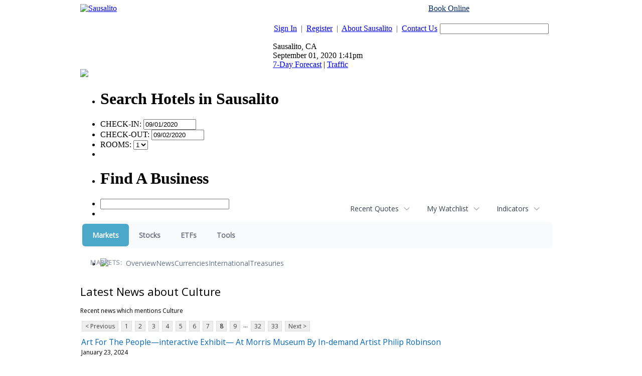

--- FILE ---
content_type: text/html; charset=UTF-8
request_url: https://finance.sausalito.com/camedia.sausalito/news/category?CurrentPage=7&Category=Culture
body_size: 92096
content:
<!doctype html>



<html xmlns="http://www.w3.org/1999/xhtml" xml:lang="en" xmlns:fb="http://www.facebook.com/2008/fbml" lang="en">
<head>
<title>Markets - Latest news about Culture - Stock Market</title>
<meta http-equiv="Content-Language" content="en">
<meta name="keywords" content="contact sausalito, contact information">

<base href="http://www.sausalito.com/">
<link rel="stylesheet" href="/css/sausalito.css" type="text/css">
<link rel="stylesheet" href="/css/custom.css" type="text/css">







<link rel="stylesheet" href="http://ajax.googleapis.com/ajax/libs/jqueryui/1.8.10/themes/ui-lightness/jquery-ui.css" type="text/css" media="all" />
<link rel="stylesheet" href="http://static.jquery.com/ui/css/demo-docs-theme/ui.theme.css" type="text/css" media="all" />
<script src="http://ajax.googleapis.com/ajax/libs/jquery/1.4.4/jquery.min.js" type="text/javascript"></script>
<script src="http://ajax.googleapis.com/ajax/libs/jqueryui/1.8.10/jquery-ui.min.js" type="text/javascript"></script>
<script>
var jq = jQuery.noConflict();
</script>

<script type="text/javascript" src="/js/custom.js"></script>
<script type="text/javascript" src="/js/popup.js"></script>
<script type="text/javascript" src="/js/search.js"></script>
<script type="text/javascript" src="/js/dynamic_div.js"></script>

<script type="text/javascript" src="/js/calendar.js"></script>
<link rel="stylesheet" type="text/css" href="/css/calendar.css" media="screen">



<script type="text/javascript">
var gaJsHost = (("https:" == document.location.protocol) ? "https://ssl." : "http://www.");
document.write(unescape("%3Cscript src='" + gaJsHost + "google-analytics.com/ga.js' type='text/javascript'%3E%3C/script%3E"));
</script>

<script type="text/javascript">
try {
var pageTracker = _gat._getTracker("UA-29128106-18");
pageTracker._trackPageview();
} catch(err) {}
</script>

<script data-ezscrex="false" data-cfasync="false" type="text/javascript">window.google_analytics_uacct = "UA-115877619-8";</script>
<script data-ezscrex="false" data-cfasync="false" type="text/javascript">
var _gaq = _gaq || [];
_gaq.push(['e._setAccount', 'UA-115877619-8']);
_gaq.push(['f._setAccount', 'UA-38339005-1']);
_gaq.push(['e._setDomainName', 'sausalito.com']);
_gaq.push(['f._setDomainName', 'sausalito.com']);
_gaq.push(['e._setCustomVar',1,'template','old_site_gc',3]);
_gaq.push(['e._setCustomVar',2,'t','126',3]);
_gaq.push(['e._setCustomVar',3,'rid','0',2]);
_gaq.push(['e._setCustomVar',4,'bra','mod1',3]);
_gaq.push(['e._setAllowAnchor',true]);
_gaq.push(['e._setSiteSpeedSampleRate', 10]);
_gaq.push(['f._setCustomVar',1,'template','old_site_gc',3]);
_gaq.push(['f._setCustomVar',2,'domain','sausalito.com',3]);
_gaq.push(['f._setSiteSpeedSampleRate', 20]);
_gaq.push(['e._trackPageview']);
_gaq.push(['f._trackPageview']);


(function() {
 var ga = document.createElement('script'); ga.type = 'text/javascript'; ga.async = true;
 ga.src = ('https:' == document.location.protocol ? 'https://ssl' : 'http://www') + '.google-analytics.com/ga.js';
 var s = document.getElementsByTagName('script')[0]; s.parentNode.insertBefore(ga, s);
})();
</script>
<script type="text/javascript">var ezouid = "1";</script><script type='text/javascript'>
var ezoTemplate = 'old_site_gc';
if(typeof ezouid == 'undefined')
{
    var ezouid = 'none';
}
var ezoFormfactor = '1';
var ezo_elements_to_check = Array();
</script><!-- START EZHEAD -->
<script data-ezscrex="false" type='text/javascript'>
var soc_app_id = '0';
var did = 64835;
var ezdomain = 'sausalito.com';
var ezoicSearchable = 1;
</script>

<!-- END EZHEAD -->
<script data-ezscrex="false" type="text/javascript" data-cfasync="false">var _ezaq = {"ad_cache_level":0,"ad_lazyload_version":0,"city":"San Mateo","country":"US","days_since_last_visit":-1,"domain_id":64835,"engaged_time_visit":0,"ezcache_level":1,"forensiq_score":-1,"form_factor_id":1,"framework_id":1,"is_return_visitor":false,"is_sitespeed":0,"last_page_load":"","last_pageview_id":"","lt_cache_level":0,"metro_code":807,"page_ad_positions":"","page_view_count":2,"page_view_id":"7657befa-2277-47e0-5622-07f6661945f9","position_selection_id":0,"postal_code":"94404","pv_event_count":0,"response_time_orig":239,"serverid":"34.222.170.145:18820","state":"CA","t_epoch":1598992881,"template_id":126,"time_on_site_visit":0,"url":"http://www.sausalito.com/sausalito_contact.php","user_id":0,"word_count":758,"worst_bad_word_level":0};var _ezExtraQueries = "&ez_orig=1";</script><script data-ezscrex='false' data-cfasync='false' type="text/javascript" src="/detroitchicago/rochester.js?cb=191-2&v=9" async></script>
<script async src="//pagead2.googlesyndication.com/pagead/js/adsbygoogle.js" type="text/javascript"></script>
<script data-ezscrex='false' data-pagespeed-no-defer data-cfasync='false'>
function create_ezolpl(pvID, rv) {
    var d = new Date();
    d.setTime(d.getTime() + (365*24*60*60*1000));
    var expires = "expires="+d.toUTCString();
    __ez.ck.setByCat("ezux_lpl_64835=" + new Date().getTime() + "|" + pvID + "|" + rv + "; " + expires, 3);
}
function attach_ezolpl(pvID, rv) {
    if (document.readyState === "complete") {
        create_ezolpl(pvID, rv);
    }
    if(window.attachEvent) {
        window.attachEvent("onload", create_ezolpl, pvID, rv);
    } else {
        if(window.onload) {
            var curronload = window.onload;
            var newonload = function(evt) {
                curronload(evt);
                create_ezolpl(pvID, rv);
            };
            window.onload = newonload;
        } else {
            window.onload = create_ezolpl.bind(null, pvID, rv);
        }
    }
}

__ez.queue.addFunc("attach_ezolpl", "attach_ezolpl", ["7657befa-2277-47e0-5622-07f6661945f9", "false"], false, ['/detroitchicago/boise.js'], true, false, false, false);
</script><meta name="viewport" content="width=device-width, initial-scale=1">
<meta name="description" content="Latest news about Culture">
<meta name="robots" content="max-image-preview:large"><link rel="preconnect" href="https://fonts.googleapis.com">
<meta name="twitter:card" content="summary_large_image">
<meta name="twitter:title" content="Latest news about Culture - Stock Market">
<meta name="twitter:description" content="Latest news about Culture">
<meta name="twitter:image" content=""></head>
<body>

<!--HEADER BEGINS-->

	<div align="center" id="city_container">
	<center>
	<table border="0" cellpadding="0" cellspacing="0" width="960">
	  <tr>
	    <td width="100%" class="top_header_table">
	      <table border="0" cellpadding="0" cellspacing="0" width="100%">
	        <tr>
	          <td width="40%" valign="top"><div class="sub_top_header"><div class="city_logo"><a href="http://www.sausalito.com/"><img border="0" src="./images/logos/site_1335398815Sausalito.com_newlogo_oldcolors.png"     alt="Sausalito"></a></div></div></td>
	          <td width="60%" valign="top" class="city_area">
	            <table border="0" cellpadding="0" cellspacing="0" width="100%">
	            <form method="get" action="site_search.php" onSubmit="return checkSiteSearch(this);">
	            

	              	              <tr>
	                <td colspan="5" align="right"><div style="margin-bottom:5px;color:#000;"><a href="http://reservations.sausalito.com/city/?refid=4640&rs_cid=3000002284" style="color:#002868;">Book Online</a> <span style="color:#fff">or Call 1-855-SAUSALITO</span></div></td>
	              </tr>
	              	              <tr>
	                <td width="64%" class="text1"><p align="right"><a href="/account_login.php" class="link1">Sign In</a>&nbsp; <span style="color:#414A62;">|</span>&nbsp; <a href="/account_register.php" class="link1">Register</a>&nbsp; <span style="color:#414A62;">|</span>&nbsp; <a href="sausalito_about.php" class="link1">About Sausalito</a>&nbsp; <span style="color:#414A62;">|</span>&nbsp; <a href="sausalito_contact.php" class="link1">Contact Us</a></p></td>
	                <td width="1%"></td>
	                <td width="30%"><p align="right"><input type="text" size="25" name="ssearch" class="fld1" value=""></p></td>
	                <td width="1%"></td>
	                <td width="4%"><input type="image" border="0" src="./images/sites/sausalito/button_go.gif"></td>
	              </tr>
	              <tr>
	                <td colspan="5" width=100%" class="weather_sep">
	                  <div class="weather" style="position:relative">
	                    <div class="weather_icon"></div>


	                    <div class="weather_data">
	                      Sausalito, CA <br />
	                      September 01, 2020 1:41pm<br />
	                      <a href="/weather/sausalito/hw3.php">7-Day Forecast</a>  |  <a href="/sausalito_traffic.php" id="traffic_link">Traffic</a>
                        		                    </div>
	                    <div style="position:absolute;top:49px;bottom:-15px;left:66px;font-size:11px;line-height:14px;"></div>
	                  </div>
	                  <div class="clear"></div>
	                </td>
	              </tr>
	            </form>
	            </table>
	          </td>
	        </tr>
	        <tr>
	          <td width="100%" colspan="2">
	            <table border="0" cellpadding="0" cellspacing="0" width="100%">
	              <tr>
	                <td width="100%" align="right">
<!--MAIN MENU STARTS-->
<style type="text/css">@import url("/hmenu/src/skin-modern_new.css");</style>
<script type="text/javascript">_dynarch_menu_url = "/hmenu/src/";</script>
<script type="text/javascript" src="/hmenu/src/hmenu.js"></script>
<script type="text/javascript">document.writeln("<style type='text\/css'>#main_menu { display: none; }<\/style>");</script>

<ul id="main_menu">
<li><a href="/"><img border="0" src="/images/sites/sausalito/tab_home.gif" alt="Sausalito Home"></a>
</li>
<li><a href="/channel/Lodging/319"><img border="0" src="/images/sites/sausalito/tab_lodging.gif" alt="Lodging"></a>
<ul>
<li><a href="http://reservations.sausalito.com/home/?refid=4640">Online Reservations</a>
<ul>
<li><a href="http://reservations.sausalito.com/hotel/?refid=4640&rs_hid=b_181066">Cavallo Point</a></li>
<li><a href="http://reservations.sausalito.com/hotel/?refid=4640&rs_hid=1567904">Casa Madrona</a></li>
<li><a href="http://reservations.sausalito.com/hotel/?refid=4640&rs_hid=6869205">The Gables Inn</a></li>
<li><a href="http://reservations.sausalito.com/hotel/?refid=4640&rs_hid=b_235677">Mill Valley Inn</a></li>
<li><a href="http://reservations.sausalito.com/hotel/?refid=4640&rs_hid=61155">Acqua Hotel</a></li>
<li><a href="http://reservations.sausalito.com/hotel/?refid=4640&rs_hid=b_310514">Larkspur Hotel</a></li>
<li><a href="http://reservations.sausalito.com/hotel/?refid=4640&rs_hid=b_235682">Waters Edge</a></li>
<li><a href="http://reservations.sausalito.com/hotel/?refid=4640&rs_hid=40917">The Lodge at Tiburon</a></li>
</ul>
</li>
<li><a href="http://reservations.sausalito.com/city/?refid=4640&rs_cid=3000002284">Sausalito Hotels</a>
</li>
<li><a href="http://reservations.sausalito.com/vp/home/?refid=4640">Vacation Packages</a>
</li>
<li><a href="http://reservations.sausalito.com/city/?refid=4640&rs_cid=3000002244">San Francisco Hotels</a>
</li>
</ul>
</li>
<li><a href="/channel/Restaurants/4453"><img border="0" src="/images/sites/sausalito/tab_restaurants.gif" alt="Sausalito Restaurants"></a>
</li>
<li><a href="/channel/Things-To-Do/287"><img border="0" src="/images/sites/sausalito/tab_todo.gif" alt="Things To Do"></a>
<ul>
<li><a href="/event-calendar">Event Calendar</a>
</li>
<li><a href="/channel/Art-Galleries/4472">Art Galleries</a>
</li>
<li><a href="/channel/Arts-and-Culture/4769">Arts and Culture</a>
</li>
<li><a href="/channel/Amusement-Parks/4581">Amusement Parks</a>
</li>
<li><a href="/channel/Nightlife/4456">Nightlife</a>
</li>
<li><a href="/channel/Attractions/4471">Attractions</a>
</li>
<li><a href="/channel/Sausalito-Ferry/290">Sausalito Ferry</a>
</li>
<li><a href="/channel/Public-Parks/292">Public Parks</a>
</li>
<li><a href="/channel/Entertainment/293">Entertainment</a>
<ul>
<li><a href="http://affiliate.zap2it.com/movies/mvhome.do?aid=sausalito4rv">Movie Show Times</a></li>
<li><a href="http://affiliate.zap2it.com/tvlistings/ZCGrid.do?aid=sausalito4rv">TV Listings</a></li>
<li><a href="http://people.zap2it.com/p/celebsontv?aid=sausalito4rv">Celebrities on TV</a></li>
</ul>
</li>
<li><a href="/channel/Museums-and-Historical-Places/4773">Museums and Historical Places</a>
</li>
<li><a href="/channel/Environmental/4789">Environmental</a>
</li>
<li><a href="/channel/Food-and-Wine/4790">Food and Wine</a>
</li>
<li><a href="/channel/Day-Trips/4454">Day Trips</a>
</li>
<li><a href="/channel/Visit-San-Francisco/330">Visit San Francisco</a>
</li>
<li><a href="/channel/Spas-and-Massage/4502">Spas and Massage</a>
</li>
</ul>
</li>
<li><a href="/event-calendar"><img border="0" src="/images/sites/sausalito/tab_calendar.gif" alt="Sausalito Events Calendar"></a>
</li>
<li><a href="/channel/Shopping/303"><img border="0" src="/images/sites/sausalito/tab_shopping.gif" alt="Shopping"></a>
</li>
<li><a href="/sausalito_realestate.php"><img border="0" src="/images/sites/sausalito/tab_realestate.gif" alt="Sausalito Real Estate"></a>
<ul>
<li><a href="/apartments.php">Apartments</a>
</li>
</ul>
</li>
<li><a href="/directory"><img border="0" src="/images/sites/sausalito/tab_directory.gif" alt="Sausalito Directory Listings"></a>
<ul>
<li><a href="/directory/Arts-Culture-Entertainment/2862">Arts, Culture, &amp; Entertainment</a>
<ul><!--4th url-->
<li><a href="/directory/Arts-Culture-Entertainment/Amusement-and-Water-Parks/51771">Amusement and Water Parks</a></li>
<li><a href="/directory/Arts-Culture-Entertainment/Art-Galleries-Dealers/2864">Art Galleries &amp; Dealers</a></li>
<li><a href="/directory/Arts-Culture-Entertainment/Art-Instruction-Schools/2863">Art Instruction &amp; Schools</a></li>
<li><a href="/directory/Arts-Culture-Entertainment/Attractions/51770">Attractions</a></li>
<li><a href="/directory/Arts-Culture-Entertainment/Environmental/51783">Environmental</a></li>
<li><a href="/directory/Arts-Culture-Entertainment/Food-and-Wine-Entertainment/51784">Food and Wine Entertainment</a></li>
<li><a href="/directory/Arts-Culture-Entertainment/Marin-Arts-and-Culture/51782">Marin Arts and Culture</a></li>
<li><a href="/directory/Arts-Culture-Entertainment/Movie-Theaters-Movie-Rentals/2866">Movie Theaters &amp; Movie Rentals</a></li>
<li><a href="/directory/Arts-Culture-Entertainment/Museums/2867">Museums</a></li>
<li><a href="/directory/Arts-Culture-Entertainment/Music-Venues/2868">Music Venues</a></li>
<li><a href="/directory/Arts-Culture-Entertainment/Photographers/2869">Photographers</a></li>
<li><a href="/directory/Arts-Culture-Entertainment/Photography-Commercial/4194">Photography - Commercial</a></li>
</ul><!-- first url -->
</li><!-- third url -->
<li><a href="/directory/Automotive/2871">Automotive</a>
<ul><!--4th url-->
<li><a href="/directory/Automotive/Auto-Glass-Detailing/2873">Auto Glass &amp; Detailing</a></li>
<li><a href="/directory/Automotive/Auto-Repair-Service/2875">Auto Repair Service</a></li>
<li><a href="/directory/Automotive/Gas-Stations/2877">Gas Stations</a></li>
<li><a href="/directory/Automotive/New-Used-Car-Dealers/2872">New &amp; Used Car Dealers</a></li>
</ul><!-- first url -->
</li><!-- third url -->
<li><a href="/directory/Boating/2879">Boating</a>
<ul><!--4th url-->
<li><a href="/directory/Boating/Boat-Rides/2881">Boat Rides</a></li>
<li><a href="/directory/Boating/Boat-Storage/2880">Boat Storage</a></li>
<li><a href="/directory/Boating/Boats-Chartered-Boats/2882">Boats &amp; Chartered Boats</a></li>
<li><a href="/directory/Boating/Harbors-Marinas-Yacht-Clubs/51774">Harbors, Marinas &amp; Yacht Clubs</a></li>
<li><a href="/directory/Boating/Private-Yacht-Clubs/4715">Private Yacht Clubs</a></li>
</ul><!-- first url -->
</li><!-- third url -->
<li><a href="/directory/Business-Professional-Services/2884">Business &amp; Professional Services</a>
<ul><!--4th url-->
<li><a href="/directory/Business-Professional-Services/Employment-Agencies/2885">Employment Agencies</a></li>
<li><a href="/directory/Business-Professional-Services/Industrial-Supplies-Services/2886">Industrial Supplies &amp; Services</a></li>
<li><a href="/directory/Business-Professional-Services/Insurance-Agents-Agencies/2887">Insurance Agents &amp; Agencies</a></li>
<li><a href="/directory/Business-Professional-Services/Mailing-Shipping/2888">Mailing &amp; Shipping</a></li>
<li><a href="/directory/Business-Professional-Services/Photography-Commercial/4193">Photography - Commercial</a></li>
<li><a href="/directory/Business-Professional-Services/Private-Investigators/2889">Private Investigators</a></li>
<li><a href="/directory/Business-Professional-Services/Rubbish-Garbage-Removal/2890">Rubbish &amp; Garbage Removal</a></li>
<li><a href="/directory/Business-Professional-Services/Security-Systems/2891">Security Systems</a></li>
<li><a href="/directory/Business-Professional-Services/Self-Storage/2892">Self Storage</a></li>
</ul><!-- first url -->
</li><!-- third url -->
<li><a href="/directory/Community-City-Services/2893">Community &amp; City Services</a>
<ul><!--4th url-->
<li><a href="/directory/Community-City-Services/Chamber-of-Commerce/2894">Chamber of Commerce</a></li>
<li><a href="/directory/Community-City-Services/City-County-Government/2896">City &amp; County Government</a></li>
<li><a href="/directory/Community-City-Services/City-Hall/2895">City Hall</a></li>
<li><a href="/directory/Community-City-Services/City-Maps-Guides/2897">City Maps &amp; Guides</a></li>
<li><a href="/directory/Community-City-Services/City-of-Sausalito/2898">City of Sausalito</a></li>
<li><a href="/directory/Community-City-Services/Community-Centers/2899">Community Centers</a></li>
<li><a href="/directory/Community-City-Services/Fire-Department/2900">Fire Department</a></li>
<li><a href="/directory/Community-City-Services/Library/51779">Library</a></li>
<li><a href="/directory/Community-City-Services/Police-Department/2901">Police Department</a></li>
<li><a href="/directory/Community-City-Services/Post-Offices/51778">Post Offices</a></li>
<li><a href="/directory/Community-City-Services/State-Government/2902">State Government</a></li>
</ul><!-- first url -->
</li><!-- third url -->
<li><a href="/directory/Construction-and-Contractors/2903">Construction and Contractors</a>
<ul><!--4th url-->
<li><a href="/directory/Construction-and-Contractors/Architects/2905">Architects</a></li>
<li><a href="/directory/Construction-and-Contractors/General-Contractors/2906">General Contractors</a></li>
<li><a href="/directory/Construction-and-Contractors/Home-Remodeling/2907">Home Remodeling</a></li>
<li><a href="/directory/Construction-and-Contractors/Landscaping/2908">Landscaping</a></li>
<li><a href="/directory/Construction-and-Contractors/Plumbers/2910">Plumbers</a></li>
</ul><!-- first url -->
</li><!-- third url -->
<li><a href="/directory/Education-and-Schools/2912">Education and Schools</a>
<ul><!--4th url-->
<li><a href="/directory/Education-and-Schools/Nursery-Schools-Kindergarten/2915">Nursery Schools &amp; Kindergarten</a></li>
<li><a href="/directory/Education-and-Schools/Private-Schools/2917">Private Schools</a></li>
<li><a href="/directory/Education-and-Schools/Public-Schools/2918">Public Schools</a></li>
<li><a href="/directory/Education-and-Schools/Tutoring/2920">Tutoring</a></li>
</ul><!-- first url -->
</li><!-- third url -->
<li><a href="/directory/Financial-and-Legal-Services/2921">Financial and Legal Services</a>
<ul><!--4th url-->
<li><a href="/directory/Financial-and-Legal-Services/Accountants-Tax/2922">Accountants &amp; Tax</a></li>
<li><a href="/directory/Financial-and-Legal-Services/Banks/2923">Banks</a></li>
<li><a href="/directory/Financial-and-Legal-Services/Bookkeeping/2924">Bookkeeping</a></li>
<li><a href="/directory/Financial-and-Legal-Services/Financial-Consultants/2926">Financial Consultants</a></li>
<li><a href="/directory/Financial-and-Legal-Services/Lawyers-Attorneys-at-Law/2927">Lawyers &amp; Attorneys at Law</a></li>
<li><a href="/directory/Financial-and-Legal-Services/Public-Notaries/2929">Public Notaries</a></li>
</ul><!-- first url -->
</li><!-- third url -->
<li><a href="/directory/Health-Child-Care/2944">Health &amp; Child Care</a>
<ul><!--4th url-->
<li><a href="/directory/Health-Child-Care/Acupuncture-Alternative-Medicine/52871">Acupuncture / Alternative Medicine</a></li>
<li><a href="/directory/Health-Child-Care/Child-Protective-Services/2945">Child Protective Services</a></li>
<li><a href="/directory/Health-Child-Care/Chiropractors/51775">Chiropractors</a></li>
<li><a href="/directory/Health-Child-Care/Day-Care/2946">Day Care</a></li>
<li><a href="/directory/Health-Child-Care/Dentists/2947">Dentists</a></li>
<li><a href="/directory/Health-Child-Care/Doctors-Physicians-Surgeons/2948">Doctors, Physicians &amp; Surgeons</a></li>
<li><a href="/directory/Health-Child-Care/Eye-Care/2949">Eye Care</a></li>
<li><a href="/directory/Health-Child-Care/Health-Care-Professionals/2950">Health Care Professionals</a></li>
<li><a href="/directory/Health-Child-Care/Home-Health-Care/2951">Home Health Care</a></li>
<li><a href="/directory/Health-Child-Care/Hospitals-Clinics/2952">Hospitals &amp; Clinics</a></li>
<li><a href="/directory/Health-Child-Care/Hypnotherapy/6819">Hypnotherapy</a></li>
<li><a href="/directory/Health-Child-Care/Medical-Equipment/2953">Medical Equipment</a></li>
<li><a href="/directory/Health-Child-Care/Physical-Therapists/2955">Physical Therapists</a></li>
<li><a href="/directory/Health-Child-Care/Psychiatrists-Therapists/2956">Psychiatrists &amp; Therapists</a></li>
<li><a href="/directory/Health-Child-Care/Specialists/2957">Specialists</a></li>
</ul><!-- first url -->
</li><!-- third url -->
<li><a href="/directory/Home-and-Garden/2958">Home and Garden</a>
<ul><!--4th url-->
<li><a href="/directory/Home-and-Garden/Cleaning-Services/2959">Cleaning Services</a></li>
<li><a href="/directory/Home-and-Garden/Doors-Windows/2960">Doors &amp; Windows</a></li>
<li><a href="/directory/Home-and-Garden/Floor-Coverings/2961">Floor Coverings</a></li>
<li><a href="/directory/Home-and-Garden/Interior-Design/2962">Interior Design</a></li>
<li><a href="/directory/Home-and-Garden/Landscaping/2963">Landscaping</a></li>
<li><a href="/directory/Home-and-Garden/Moving-Companies/2964">Moving Companies</a></li>
<li><a href="/directory/Home-and-Garden/Pools-Spas-Saunas/2966">Pools, Spas &amp; Saunas</a></li>
<li><a href="/directory/Home-and-Garden/Remodeling/2967">Remodeling</a></li>
</ul><!-- first url -->
</li><!-- third url -->
<li><a href="/directory/Media/2972">Media</a>
<ul><!--4th url-->
<li><a href="/directory/Media/Local-TV-Stations/2973">Local TV Stations</a></li>
<li><a href="/directory/Media/Magazine-Publishers/2974">Magazine Publishers</a></li>
<li><a href="/directory/Media/Newspapers/2975">Newspapers</a></li>
<li><a href="/directory/Media/Online-Publications/62786">Online Publications</a></li>
<li><a href="/directory/Media/Print-Publications/2976">Print Publications</a></li>
<li><a href="/directory/Media/Radio-Stations/2977">Radio Stations</a></li>
</ul><!-- first url -->
</li><!-- third url -->
<li><a href="/directory/Nightclubs-Music/51760">Nightclubs &amp; Music</a>
</li><!-- third url -->
<li><a href="/directory/Organizations-Foundations-Associations/2978">Organizations, Foundations, &amp; Associations</a>
<ul><!--4th url-->
<li><a href="/directory/Organizations-Foundations-Associations/BusinessProfessional/2979">Business/Professional</a></li>
<li><a href="/directory/Organizations-Foundations-Associations/Charitable-Foundations/2980">Charitable Foundations</a></li>
<li><a href="/directory/Organizations-Foundations-Associations/Common-Interest-Groups/2981">Common Interest Groups</a></li>
<li><a href="/directory/Organizations-Foundations-Associations/Non-Profits/2982">Non-Profits</a></li>
<li><a href="/directory/Organizations-Foundations-Associations/Youth-Organizations/2983">Youth Organizations</a></li>
</ul><!-- first url -->
</li><!-- third url -->
<li><a href="/directory/Pets/2984">Pets</a>
<ul><!--4th url-->
<li><a href="/directory/Pets/Dog-Cat-Grooming/2985">Dog &amp; Cat Grooming</a></li>
<li><a href="/directory/Pets/Kennels-Pet-Boarding/2986">Kennels &amp; Pet Boarding</a></li>
<li><a href="/directory/Pets/Pet-Hospitals/2987">Pet Hospitals</a></li>
<li><a href="/directory/Pets/Pet-Supplies/2988">Pet Supplies</a></li>
<li><a href="/directory/Pets/Veterinarians/2989">Veterinarians</a></li>
</ul><!-- first url -->
</li><!-- third url -->
<li><a href="/directory/Real-Estate/2990">Real Estate</a>
<ul><!--4th url-->
<li><a href="/directory/Real-Estate/Apartments/2991">Apartments</a></li>
<li><a href="/directory/Real-Estate/Appraisers/2992">Appraisers</a></li>
<li><a href="/directory/Real-Estate/Commercial-Development/4238">Commercial Development</a></li>
<li><a href="/directory/Real-Estate/Commercial-Management/4240">Commercial Management</a></li>
<li><a href="/directory/Real-Estate/Commercial-Real-Estate/2993">Commercial Real Estate</a></li>
<li><a href="/directory/Real-Estate/Construction/2994">Construction</a></li>
<li><a href="/directory/Real-Estate/Developers/2995">Developers</a></li>
<li><a href="/directory/Real-Estate/Mortgage-Brokers/2996">Mortgage Brokers</a></li>
<li><a href="/directory/Real-Estate/Property-Management/4717">Property  Management</a></li>
<li><a href="/directory/Real-Estate/Residential-Real-Estate/2997">Residential Real Estate</a></li>
</ul><!-- first url -->
</li><!-- third url -->
<li><a href="/directory/Religion/51777">Religion</a>
</li><!-- third url -->
<li><a href="/directory/Restaurants-Food-Bars/2931">Restaurants, Food &amp; Bars</a>
<ul><!--4th url-->
<li><a href="/directory/Restaurants-Food-Bars/American/2932">American</a></li>
<li><a href="/directory/Restaurants-Food-Bars/Bakery/51769">Bakery</a></li>
<li><a href="/directory/Restaurants-Food-Bars/Breakfast/2934">Breakfast</a></li>
<li><a href="/directory/Restaurants-Food-Bars/Burgers/52854">Burgers</a></li>
<li><a href="/directory/Restaurants-Food-Bars/Chinese/51762">Chinese</a></li>
<li><a href="/directory/Restaurants-Food-Bars/Coffee-Cafs/2935">Coffee &amp; Cafï¿½s</a></li>
<li><a href="/directory/Restaurants-Food-Bars/Deli/51764">Deli</a></li>
<li><a href="/directory/Restaurants-Food-Bars/Fast-Food/51763">Fast Food</a></li>
<li><a href="/directory/Restaurants-Food-Bars/Free-Wi-Fi/51767">Free Wi-Fi</a></li>
<li><a href="/directory/Restaurants-Food-Bars/French/51766">French</a></li>
<li><a href="/directory/Restaurants-Food-Bars/Himalayan/51768">Himalayan</a></li>
<li><a href="/directory/Restaurants-Food-Bars/Ice-Cream-Frozen-Yogurt/51765">Ice Cream / Frozen Yogurt</a></li>
<li><a href="/directory/Restaurants-Food-Bars/Indian/4241">Indian</a></li>
<li><a href="/directory/Restaurants-Food-Bars/Italian/2936">Italian</a></li>
<li><a href="/directory/Restaurants-Food-Bars/Mexican/2937">Mexican</a></li>
<li><a href="/directory/Restaurants-Food-Bars/Ocean-View-Restaurants/2938">Ocean View Restaurants</a></li>
<li><a href="/directory/Restaurants-Food-Bars/Pizza/2939">Pizza</a></li>
<li><a href="/directory/Restaurants-Food-Bars/Seafood/2940">Seafood</a></li>
<li><a href="/directory/Restaurants-Food-Bars/Sports-Bars/2941">Sports Bars</a></li>
<li><a href="/directory/Restaurants-Food-Bars/Steakhouse/2942">Steakhouse</a></li>
<li><a href="/directory/Restaurants-Food-Bars/Sushi/2943">Sushi</a></li>
<li><a href="/directory/Restaurants-Food-Bars/Thai-Food/51761">Thai Food</a></li>
<li><a href="/directory/Restaurants-Food-Bars/Wine-Tasting-Room/4192">Wine Tasting Room</a></li>
</ul><!-- first url -->
</li><!-- third url -->
<li><a href="/directory/Salons-Spas-Fitness/2998">Salons, Spas, &amp; Fitness</a>
<ul><!--4th url-->
<li><a href="/directory/Salons-Spas-Fitness/Barbers/2999">Barbers</a></li>
<li><a href="/directory/Salons-Spas-Fitness/Beauty-Salons/3000">Beauty Salons</a></li>
<li><a href="/directory/Salons-Spas-Fitness/Cosmetics/3001">Cosmetics</a></li>
<li><a href="/directory/Salons-Spas-Fitness/Fitness-Equipment/3002">Fitness Equipment</a></li>
<li><a href="/directory/Salons-Spas-Fitness/Gyms-Health-Clubs/3003">Gyms &amp; Health Clubs</a></li>
<li><a href="/directory/Salons-Spas-Fitness/Manicures-Pedicures/3004">Manicures &amp; Pedicures</a></li>
<li><a href="/directory/Salons-Spas-Fitness/Massages/3005">Massages</a></li>
<li><a href="/directory/Salons-Spas-Fitness/Personal-Trainers/3006">Personal Trainers</a></li>
<li><a href="/directory/Salons-Spas-Fitness/Spas/3007">Spas</a></li>
<li><a href="/directory/Salons-Spas-Fitness/Waxing/51818">Waxing</a></li>
</ul><!-- first url -->
</li><!-- third url -->
<li><a href="/directory/Sausalito-Hotels-Inns/2968">Sausalito Hotels &amp; Inns</a>
<ul><!--4th url-->
<li><a href="/directory/Sausalito-Hotels-Inns/Bed-Breakfasts/2970">Bed &amp; Breakfasts</a></li>
<li><a href="/directory/Sausalito-Hotels-Inns/Hotels-Motels-Resorts/2969">Hotels, Motels &amp; Resorts</a></li>
<li><a href="/directory/Sausalito-Hotels-Inns/Vacation-Rentals/2971">Vacation Rentals</a></li>
</ul><!-- first url -->
</li><!-- third url -->
<li><a href="/directory/Shopping/3008">Shopping</a>
<ul><!--4th url-->
<li><a href="/directory/Shopping/Book-Stores/3009">Book Stores</a></li>
<li><a href="/directory/Shopping/Childrens-Clothing/4716">Children's Clothing</a></li>
<li><a href="/directory/Shopping/Electronics/3010">Electronics</a></li>
<li><a href="/directory/Shopping/Florists/4714">Florists</a></li>
<li><a href="/directory/Shopping/Furniture-Appliances/3012">Furniture &amp; Appliances</a></li>
<li><a href="/directory/Shopping/Gifts-Specialty-Shops/3013">Gifts &amp; Specialty Shops</a></li>
<li><a href="/directory/Shopping/Grocery-Stores/3014">Grocery Stores</a></li>
<li><a href="/directory/Shopping/Handbags/3015">Handbags</a></li>
<li><a href="/directory/Shopping/Jewelers/3016">Jewelers</a></li>
<li><a href="/directory/Shopping/Marin-County-Shopping-Centers/51781">Marin County Shopping Centers</a></li>
<li><a href="/directory/Shopping/Men-Womens-Clothing/3017">Men &amp; Women's Clothing</a></li>
<li><a href="/directory/Shopping/Mens-Clothing/5196">Men's Clothing</a></li>
<li><a href="/directory/Shopping/Shoes/3018">Shoes</a></li>
<li><a href="/directory/Shopping/Sportswear/3019">Sportswear</a></li>
<li><a href="/directory/Shopping/Womens-Clothing/5195">Women's Clothing</a></li>
<li><a href="/directory/Shopping/Yoga/4242">Yoga</a></li>
</ul><!-- first url -->
</li><!-- third url -->
<li><a href="/directory/Sports-and-Recreation/3020">Sports and Recreation</a>
<ul><!--4th url-->
<li><a href="/directory/Sports-and-Recreation/Bicycle-Rentals-Retailers/3021">Bicycle Rentals &amp; Retailers</a></li>
<li><a href="/directory/Sports-and-Recreation/Boats-Chartered-Boats/3022">Boats &amp; Chartered Boats</a></li>
<li><a href="/directory/Sports-and-Recreation/Kayaking/3028">Kayaking</a></li>
<li><a href="/directory/Sports-and-Recreation/Public-Parks/3029">Public Parks</a></li>
<li><a href="/directory/Sports-and-Recreation/Walking-Trails/3030">Walking Trails</a></li>
</ul><!-- first url -->
</li><!-- third url -->
<li><a href="/directory/Technology-Utility-Services/3031">Technology &amp; Utility Services</a>
<ul><!--4th url-->
<li><a href="/directory/Technology-Utility-Services/Computer-Parts-Supplies/3033">Computer Parts &amp; Supplies</a></li>
<li><a href="/directory/Technology-Utility-Services/Computer-Repair/3034">Computer Repair</a></li>
<li><a href="/directory/Technology-Utility-Services/Electric-Companies/3035">Electric Companies</a></li>
<li><a href="/directory/Technology-Utility-Services/Internet-Service-Providers/3036">Internet Service Providers</a></li>
<li><a href="/directory/Technology-Utility-Services/Telephone-Cable-Companies/3037">Telephone &amp; Cable Companies</a></li>
<li><a href="/directory/Technology-Utility-Services/Website-Development-Design/3038">Website Development &amp; Design</a></li>
</ul><!-- first url -->
</li><!-- third url -->
<li><a href="/directory/Travel-and-Transportation/3039">Travel and Transportation</a>
<ul><!--4th url-->
<li><a href="/directory/Travel-and-Transportation/Airport-Transportation/3040">Airport Transportation</a></li>
<li><a href="/directory/Travel-and-Transportation/Bike-Rentals/4239">Bike Rentals</a></li>
<li><a href="/directory/Travel-and-Transportation/Buses-Charter-Rental/3041">Buses Charter &amp; Rental</a></li>
<li><a href="/directory/Travel-and-Transportation/Ferry/3042">Ferry</a></li>
<li><a href="/directory/Travel-and-Transportation/Limo-Car-Services/3043">Limo Car Services</a></li>
<li><a href="/directory/Travel-and-Transportation/Taxi-Cabs/3045">Taxi Cabs</a></li>
<li><a href="/directory/Travel-and-Transportation/Travel-Agencies/4195">Travel Agencies</a></li>
</ul><!-- first url -->
</li><!-- third url -->
<li><a href="/directory/Weddings/51776">Weddings</a>
<ul><!--4th url-->
<li><a href="/directory/Weddings/Caterers/51812">Caterers</a></li>
<li><a href="/directory/Weddings/Planners/51811">Planners</a></li>
<li><a href="/directory/Weddings/Venues/51806">Venues</a></li>
</ul><!-- first url -->
</li><!-- third url -->
<li><a href="/directory/Wi-Fi-Hotspots/51780">Wi-Fi Hotspots</a>
</li><!-- third url -->
<li><a href="/directory/Your-Business-Here/36396">Your Business Here</a>
</li><!-- third url -->
</ul><!-- second url -->
</li>
<li><a href="/blogs/sausalito"><img border="0" src="/images/sites/sausalito/tab_blog.gif" alt="Sausalito Blog"></a>
</li>
<li><a href="/jobs.php"><img border="0" src="/images/sites/sausalito/tab_jobs.gif" alt="Jobs"></a>
</li>
<li><a href="#"><img border="0" src="/images/sites/sausalito/tab_more.gif" alt="More"></a>
<ul>
<li><a href="/channel/Sausalito-Ferry/329">Ferry Schedule</a>
</li>
<li><a href="http://www.surfline.com/surfdata/lola_surf_model.cfm?id=5090">Surf Report</a>
</li>
<li><a href="/specials">Coupons</a>
</li>
<li><a href="/contests">Contests</a>
</li>
<li><a href="/classifieds">Classifieds</a>
</li>
<li><a href="/site-forums">Site Forums</a>
</li>
<li><a href="/photo-gallery">Photo Gallery</a>
</li>
<li><a href="/archive.php">Story Archives</a>
</li>
<li><a href="/sausalito_advertisement.php">Advertise With Us</a>
</li>
<li><a href="http://mail.sausalito.com/email/scripts/loginuser.pl?EV1=1327777009406321">Free Email</a>
</li>
<li><a href="http://flowers.sausalito.com/">Send Flowers</a>
</li>
</ul>
</li>
</ul>

<script type="text/javascript">function dynMenuLoader(){ 	DynarchMenu.setup('main_menu',{ lazy:true,scrolling:true,electric:750 });}</script>
<!--MAIN MENU ENDS-->
</td>
	              </tr>
	            </table>
	          </td>
	        </tr>
	      </table>
	    </td>
	  </tr>
	  
	  <tr>
	    <td width="100%"><img border="0" src="/images/banners_site/1254876242Directory_Page_Header.jpg"></td>
	  </tr>
	  

	  <tr>
	    <td width="100%" class="main_area">
	      <table border="0" cellpadding="0" cellspacing="0" width="100%">
	        <tr>
	          <td width="100%">
	          	<link rel="stylesheet" href="/css/ypfeed.css" type="text/css">
	
	<!--[if IE]>
	<link rel="stylesheet" href="/css/ypfeedie.css" type="text/css">
	<![endif]-->
	
	<style>
	#yp_business {background:url('./images/sites/sausalito/yp_businessbar.jpg') repeat-x;}
	</style>

	
	<script type="text/javascript" src="/js/calendar.js"></script>
	<link rel="stylesheet" type="text/css" href="/css/calendar.css" media="screen">
	
	<script type="text/javascript">
	jq(document).ready(function() {
		jq('input[title]').each(function() {
			if(jq(this).val() === '') {
				jq(this).val(jq(this).attr('title'));	
			}
			
			jq(this).focus(function() {
				if(jq(this).val() == jq(this).attr('title')) {
					jq(this).val('').addClass('focused');	
				}
			});
			jq(this).blur(function() {
				if(jq(this).val() === '') {
					jq(this).val(jq(this).attr('title')).removeClass('focused');	
				}
			});
		});
	});
	</script>
	
		
	<form class="hotelsearch" name="hotelsearch" id="hotelsearch" action="http://reservations.sausalito.com/hotels/results/" method="GET" target="_blank">
	<input type="hidden" id="refid" name="refid" value="4640">
	<input type="hidden" id="rs_cid" name="cityid" value="20015832">
	<input type="hidden" id="rs_city" name="query" value="Sausalito CA">
	<ul id="yp_hotel">
	  <li><h1>Search Hotels in Sausalito</h1></li>
	  <li class="yp_date yp_fix">CHECK-IN: <input type="text" name="check_in" size="11" value="09/01/2020" readonly="true" class="yp_fld" id="rs_chk_in" onclick="displayCalendar(document.hotelsearch.rs_chk_in,'mm/dd/yyyy',this)"></li>
	  <li class="yp_date yp_fix">CHECK-OUT: <input type="text" name="check_out" size="11" value="09/02/2020" readonly="true" class="yp_fld" id="rs_chk_out" onclick="displayCalendar(document.hotelsearch.rs_chk_out,'mm/dd/yyyy',this)"></li>
	  <li class="yp_fix">ROOMS: <select name="rooms" size="1" class="yp_sel"><option value="1" selected>1</option><option value="2" >2</option><option value="3" >3</option><option value="4" >4</option></select></li>
	  	   <li><input type="image" src="/images/yp/yp_searchbutton.png" onclick="ConvertSearchFields('checkbox','','','hotel');"></li>
	  	</ul>
	

	<form method="get" id="business_search" name="business_search" action="/directory#listingresults">
	<ul id="yp_business" style="height:34px;">
	  <li><h1>Find A Business</h1></li>
	  <li><input type="text" id="ypterm" name="lwords" value="" size="30" class="yp_fld" title="Business Name"></li>
	  <li><input type="image" src="/images/yp/yp_searchbutton.png"></li>
	  <li><h1>or <a href="/directory" class="yp_browse">Browse Listings</a></h1></li>
	  <li class="yp_power"><a href="/listing_submit.php" style="text-decoration: none;">
	  
	  <img src="./images/sites/sausalito/button_addbusiness.png" border="0">	  
	  </a></li>
	</ul>
	</form>
	

	<div style="padding-bottom:10px;"></div>
<!--HEADER ENDS-->
<!--BODY BEGINS-->

<div><table width="100%" cellspacing="0" cellpadding="0" border="0"><tr style="background-color:transparent"><td style="vertical-align:top; padding:0 0 0 0">
<div class="invc">
<link href="https://fonts.googleapis.com/css2?family=Open+Sans&display=swap" rel="stylesheet">


  <script src="//js.financialcontent.com/FCON/FCON.js" type="text/javascript"></script>
  <script type="text/javascript">
   FCON.initialize('//js.financialcontent.com/',true,'finance.sausalito.com','camedia','sausalito');
  </script>
  
 <script type="text/javascript" id="dianomi_context_script" src="https://www.dianomi.com/js/contextfeed.js"></script>

<link rel="stylesheet" href="https://finance.sausalito.com/privatelabel/privatelabel1.css">
 <script type="text/javascript">
  document.FCON.setAutoReload(600);
 </script>

 <div class="nav">
  <link rel="stylesheet" href="https://finance.sausalito.com/widget/privatelabel/nav/investingnav2020.css"><div class="investing-nav-2020">
 <div class="investing-nav-2020-getquote">
  <div class="investing-nav-2020-getquote-widget" id="investingnav_tickerbox"></div>
 </div>
 <div class="investing-nav-2020-hotlinks">
  <div class="investing-nav-2020-hotlink">
   <a class="drop" hoverMenu="_next" href="https://finance.sausalito.com/camedia.sausalito/user/recentquotes">Recent Quotes</a>
   <div class="drop_items" style="display:none">
    <div class="morelink clearfix"><a href="https://finance.sausalito.com/camedia.sausalito/user/recentquotes">View Full List</a></div>
   </div>
  </div>
  <div class="investing-nav-2020-hotlink">
   <a class="drop" hoverMenu="_next" href="https://finance.sausalito.com/camedia.sausalito/user/watchlist">My Watchlist</a>
   <div class="drop_items" style="display:none">
    <div class="morelink clearfix"><a href="https://finance.sausalito.com/camedia.sausalito/user/watchlist">Create Watchlist</a></div>
   </div>
  </div>
  <div class="investing-nav-2020-hotlink">
   <a class="drop" hoverMenu="_next">Indicators</a>
   <div class="drop_items" style="display:none">
    <div class="clearfix"><a href="https://finance.sausalito.com/camedia.sausalito/quote?Symbol=DJI%3ADJI">DJI</a></div>
    <div class="clearfix"><a href="https://finance.sausalito.com/camedia.sausalito/quote?Symbol=NQ%3ACOMP">Nasdaq Composite</a></div>
    <div class="clearfix"><a href="https://finance.sausalito.com/camedia.sausalito/quote?Symbol=CBOE%3ASPX">SPX</a></div>
    <div class="clearfix"><a href="https://finance.sausalito.com/camedia.sausalito/quote?Symbol=CY%3AGOLD">Gold</a></div>
    <div class="clearfix"><a href="https://finance.sausalito.com/camedia.sausalito/quote?Symbol=CY%3AOIL">Crude Oil</a></div>
   </div>
  </div>
 </div>
 <div class="investing-nav-2020-menu">
  <div class="investing-nav-2020-menu-item active" hoverable="true"><a href="https://finance.sausalito.com/camedia.sausalito/markets">Markets</a></div>
  <div class="investing-nav-2020-menu-item " hoverable="true"><a href="https://finance.sausalito.com/camedia.sausalito/stocks">Stocks</a></div>
  <div class="investing-nav-2020-menu-item " hoverable="true"><a href="https://finance.sausalito.com/camedia.sausalito/funds">ETFs</a></div>
  <div class="investing-nav-2020-menu-item " hoverable="true"><a href="https://finance.sausalito.com/camedia.sausalito/user/login">Tools</a></div>
  <div class="investing-nav-2020-menu-final-item"></div>
 </div>
 <div class="investing-nav-2020-items">
  <div class="nav-level-indicator">Markets:</div>
  <div class="investing-nav-2020-items-item ">
   <a href="https://finance.sausalito.com/camedia.sausalito/markets">Overview</a>
  </div>
  <div class="investing-nav-2020-items-item ">
   <a href="https://finance.sausalito.com/camedia.sausalito/markets/news">News</a>
  </div>
  <div class="investing-nav-2020-items-item ">
   <a href="https://finance.sausalito.com/camedia.sausalito/currencies">Currencies</a>
  </div>
  <div class="investing-nav-2020-items-item ">
   <a href="https://finance.sausalito.com/camedia.sausalito/markets/international">International</a>
  </div>
  <div class="investing-nav-2020-items-item ">
   <a href="https://finance.sausalito.com/camedia.sausalito/markets/treasury">Treasuries</a>
  </div>
  <div class="investing-nav-2020-items-final-item"></div>
 </div>
</div>
<script type="text/javascript">
 document.FCON.loadLibraryImmediately('Hover');
 document.FCON.loadLibraryImmediately('QuoteAPI');
 document.FCON.loadLibraryImmediatelyCallback('TickerBox2020',
  function () {
   var opts = {};
   document.FCON.TickerBox2020.create(document.getElementById("investingnav_tickerbox"), opts);
  }
 );
</script>


 </div>

 <div class="fc-page fc-page-news-category">

<link rel="stylesheet" href="https://finance.sausalito.com/widget/privatelabel/header/header2020.css"><div class="header-2020">
 <h1>Latest News about Culture</h1>
</div>

<p>Recent news which mentions Culture</p>
<div class="numbered-page-nav-2020">
 <a href="https://finance.sausalito.com/camedia.sausalito/news/category?Category=Culture&amp;CurrentPage=6">&lt; Previous</a>
 <a class="" href="https://finance.sausalito.com/camedia.sausalito/news/category?Category=Culture">1</a>
 <a class="" href="https://finance.sausalito.com/camedia.sausalito/news/category?CurrentPage=1&amp;Category=Culture">2</a>
 <a class="" href="https://finance.sausalito.com/camedia.sausalito/news/category?Category=Culture&amp;CurrentPage=2">3</a>
 <a class="" href="https://finance.sausalito.com/camedia.sausalito/news/category?CurrentPage=3&amp;Category=Culture">4</a>
 <a class="" href="https://finance.sausalito.com/camedia.sausalito/news/category?Category=Culture&amp;CurrentPage=4">5</a>
 <a class="" href="https://finance.sausalito.com/camedia.sausalito/news/category?CurrentPage=5&amp;Category=Culture">6</a>
 <a class="" href="https://finance.sausalito.com/camedia.sausalito/news/category?Category=Culture&amp;CurrentPage=6">7</a>
 <a class="active" href="https://finance.sausalito.com/camedia.sausalito/news/category?CurrentPage=7&amp;Category=Culture">8</a>
 <a class="" href="https://finance.sausalito.com/camedia.sausalito/news/category?Category=Culture&amp;CurrentPage=8">9</a>
<div class="spacer">...</div>
 <a class="" href="https://finance.sausalito.com/camedia.sausalito/news/category?Category=Culture&amp;CurrentPage=31">32</a>
 <a class="" href="https://finance.sausalito.com/camedia.sausalito/news/category?Category=Culture&amp;CurrentPage=32">33</a>
 <a href="https://finance.sausalito.com/camedia.sausalito/news/category?CurrentPage=8&amp;Category=Culture">Next &gt;</a>
</div>
<link rel="stylesheet" href="https://finance.sausalito.com/widget/privatelabel/nav/numberedpagenav1.css">
<div class="widget">
 <div class="headlines1">
 <div class="item news_item">
  <div class="title">
   <a target="" title="Art For The People&mdash;interactive Exhibit&mdash; At Morris Museum By In-demand Artist Philip Robinson" href="https://finance.sausalito.com/camedia.sausalito/news/read/43865834/art_for_the_people%E2%80%94interactive_exhibit%E2%80%94_at_morris_museum_by_in">Art For The People&mdash;interactive Exhibit&mdash; At Morris Museum By In-demand Artist Philip Robinson</a>
   <div class="date" itemprop="datePublished">January 23, 2024</div>
  </div>
  <div class="meta related-tags"><span>Tags</span>
   <a href="https://finance.sausalito.com/camedia.sausalito/news/category?Category=Non%2Fprofit">Non/profit</a>
   <a href="https://finance.sausalito.com/camedia.sausalito/news/category?Category=The+Awakening">The Awakening</a>
   <a href="https://finance.sausalito.com/camedia.sausalito/news/category?Category=NJ+State+Council+on+the+Arts">NJ State Council on the Arts</a>
  </div>
  <div class="meta related-channel"><span>From</span> <a href="https://finance.sausalito.com/camedia.sausalito/news/channelinfo?ChannelID=6839">PRLog</a></div>
 </div>
 <div class="item news_item">
  <div class="title">
   <a target="" title="Art Exhibition - Anne Seidman: Generative Abstraction 1986-1990" href="https://finance.sausalito.com/camedia.sausalito/news/read/43863305/art_exhibition_">Art Exhibition - Anne Seidman: Generative Abstraction 1986-1990</a>
   <div class="date" itemprop="datePublished">January 22, 2024</div>
  </div>
  <div class="meta related-tags"><span>Tags</span>
   <a href="https://finance.sausalito.com/camedia.sausalito/news/category?Category=Palm+Springs+art">Palm Springs art</a>
   <a href="https://finance.sausalito.com/camedia.sausalito/news/category?Category=Culture">Culture</a>
   <a href="https://finance.sausalito.com/camedia.sausalito/news/category?Category=Modern+Art">Modern Art</a>
  </div>
  <div class="meta related-channel"><span>From</span> <a href="https://finance.sausalito.com/camedia.sausalito/news/channelinfo?ChannelID=6839">PRLog</a></div>
 </div>
 <div class="item news_item">
  <div class="title">
   <a target="" title="Work Anniversaries Will Never Be The Same Again" href="https://finance.sausalito.com/camedia.sausalito/news/read/43853647/work_anniversaries_will_never_be_the_same_again">Work Anniversaries Will Never Be The Same Again</a>
   <div class="date" itemprop="datePublished">January 16, 2024</div>
  </div>
  <div class="meta related-tags"><span>Tags</span>
   <a href="https://finance.sausalito.com/camedia.sausalito/news/category?Category=Recognition">Recognition</a>
   <a href="https://finance.sausalito.com/camedia.sausalito/news/category?Category=Work+Anniversary">Work Anniversary</a>
   <a href="https://finance.sausalito.com/camedia.sausalito/news/category?Category=Culture">Culture</a>
  </div>
  <div class="meta related-channel"><span>From</span> <a href="https://finance.sausalito.com/camedia.sausalito/news/channelinfo?ChannelID=6839">PRLog</a></div>
 </div>
 <div class="item news_item">
  <div class="title">
   <a target="" title="La Mesa BIPOC-owned Dance Studio Rings In 2024 With Announcement Of New Name" href="https://finance.sausalito.com/camedia.sausalito/news/read/43850012/la_mesa_bipoc">La Mesa BIPOC-owned Dance Studio Rings In 2024 With Announcement Of New Name</a>
   <div class="date" itemprop="datePublished">January 13, 2024</div>
  </div>
  <div class="meta related-tags"><span>Tags</span>
   <a href="https://finance.sausalito.com/camedia.sausalito/news/category?Category=Community">Community</a>
   <a href="https://finance.sausalito.com/camedia.sausalito/news/category?Category=Dance">Dance</a>
   <a href="https://finance.sausalito.com/camedia.sausalito/news/category?Category=La+Mesa">La Mesa</a>
  </div>
  <div class="meta related-channel"><span>From</span> <a href="https://finance.sausalito.com/camedia.sausalito/news/channelinfo?ChannelID=6839">PRLog</a></div>
 </div>
 <div class="item news_item">
  <div class="title">
   <a target="" title="A New Beginning: Denver Art Gallery RemainReal Fine Art Presents a Vibrant Showcase of Local Talent" href="https://finance.sausalito.com/camedia.sausalito/news/read/43849411/a_new_beginning">A New Beginning: Denver Art Gallery RemainReal Fine Art Presents a Vibrant Showcase of Local Talent</a>
   <div class="date" itemprop="datePublished">January 12, 2024</div>
  </div>
  <div class="meta related-tags"><span>Tags</span>
   <a href="https://finance.sausalito.com/camedia.sausalito/news/category?Category=Denver+Art+Gallery+Events">Denver Art Gallery Events</a>
   <a href="https://finance.sausalito.com/camedia.sausalito/news/category?Category=Culture">Culture</a>
   <a href="https://finance.sausalito.com/camedia.sausalito/news/category?Category=Denver+art+studio">Denver art studio</a>
  </div>
  <div class="meta related-channel"><span>From</span> <a href="https://finance.sausalito.com/camedia.sausalito/news/channelinfo?ChannelID=6839">PRLog</a></div>
 </div>
 <div class="item news_item">
  <div class="title">
   <a target="" title="World Endangered Writing Day to highlight vanishing alphabets on January 23, 2024" href="https://finance.sausalito.com/camedia.sausalito/news/read/43847426/world_endangered_writing_day_to_highlight_vanishing_alphabets_on_january_23">World Endangered Writing Day to highlight vanishing alphabets on January 23, 2024</a>
   <div class="date" itemprop="datePublished">January 11, 2024</div>
  </div>
  <div class="meta related-tags"><span>Tags</span>
   <a href="https://finance.sausalito.com/camedia.sausalito/news/category?Category=Arts">Arts</a>
   <a href="https://finance.sausalito.com/camedia.sausalito/news/category?Category=Event">Event</a>
   <a href="https://finance.sausalito.com/camedia.sausalito/news/category?Category=Anthropology">Anthropology</a>
  </div>
  <div class="meta related-channel"><span>From</span> <a href="https://finance.sausalito.com/camedia.sausalito/news/channelinfo?ChannelID=6839">PRLog</a></div>
 </div>
 <div class="item news_item">
  <div class="title">
   <a target="" title="The One Experience&trade; Founder Confirms Acclaimed Business Leader and Author Nona Jones Added To Inaugural Event Line-up" href="https://finance.sausalito.com/camedia.sausalito/news/read/43836292/the_one_experience%E2%84%A2_founder_confirms_acclaimed_business_leader_and_author_nona_jones_added_to_inaugural_event_line">The One Experience&trade; Founder Confirms Acclaimed Business Leader and Author Nona Jones Added To Inaugural Event Line-up</a>
   <div class="date" itemprop="datePublished">January 05, 2024</div>
  </div>
  <div class="meta related-tags"><span>Tags</span>
   <a href="https://finance.sausalito.com/camedia.sausalito/news/category?Category=Gainesville">Gainesville</a>
   <a href="https://finance.sausalito.com/camedia.sausalito/news/category?Category=Chateau+Elan">Chateau Elan</a>
   <a href="https://finance.sausalito.com/camedia.sausalito/news/category?Category=Florida">Florida</a>
  </div>
  <div class="meta related-channel"><span>From</span> <a href="https://finance.sausalito.com/camedia.sausalito/news/channelinfo?ChannelID=6839">PRLog</a></div>
 </div>
 <div class="item news_item">
  <div class="title">
   <a target="" title="Art Exhibition - Alexander Meller: Surrealism Lost and Found" href="https://finance.sausalito.com/camedia.sausalito/news/read/43806666/art_exhibition_">Art Exhibition - Alexander Meller: Surrealism Lost and Found</a>
   <div class="date" itemprop="datePublished">December 16, 2023</div>
  </div>
  <div class="meta related-tickers"><span>Tickers</span> 
   <a href="https://finance.sausalito.com/camedia.sausalito/quote?Symbol=%3A">HOME</a>
  </div>
  <div class="meta related-tags"><span>Tags</span>
   <a href="https://finance.sausalito.com/camedia.sausalito/news/category?Category=Art+Exhibition">Art Exhibition</a>
   <a href="https://finance.sausalito.com/camedia.sausalito/news/category?Category=Cathedral+City">Cathedral City</a>
   <a href="https://finance.sausalito.com/camedia.sausalito/news/category?Category=Retail">Retail</a>
  </div>
  <div class="meta related-channel"><span>From</span> <a href="https://finance.sausalito.com/camedia.sausalito/news/channelinfo?ChannelID=6839">PRLog</a></div>
 </div>
 <div class="item news_item">
  <div class="title">
   <a target="" title="Zero Proof Go Launches Happy Hour Happy for All Crawl, Celebrating Inclusive Hospitality" href="https://finance.sausalito.com/camedia.sausalito/news/read/43795560/zero_proof_go_launches_happy_hour_happy_for_all_crawl">Zero Proof Go Launches Happy Hour Happy for All Crawl, Celebrating Inclusive Hospitality</a>
   <div class="date" itemprop="datePublished">December 11, 2023</div>
  </div>
  <div class="meta related-tags"><span>Tags</span>
   <a href="https://finance.sausalito.com/camedia.sausalito/news/category?Category=Philadelphia">Philadelphia</a>
   <a href="https://finance.sausalito.com/camedia.sausalito/news/category?Category=Alcohol%2Ffree+beverage">Alcohol/free beverage</a>
   <a href="https://finance.sausalito.com/camedia.sausalito/news/category?Category=NA+Beverage">NA Beverage</a>
  </div>
  <div class="meta related-channel"><span>From</span> <a href="https://finance.sausalito.com/camedia.sausalito/news/channelinfo?ChannelID=6839">PRLog</a></div>
 </div>
 <div class="item news_item">
  <div class="title">
   <a target="" title="India Fest 2024 on Jan 27, 2024 at KY Expo Center" href="https://finance.sausalito.com/camedia.sausalito/news/read/43781617/india_fest_2024_on_jan_27">India Fest 2024 on Jan 27, 2024 at KY Expo Center</a>
   <div class="date" itemprop="datePublished">December 04, 2023</div>
  </div>
  <div class="meta related-tags"><span>Tags</span>
   <a href="https://finance.sausalito.com/camedia.sausalito/news/category?Category=Kentucky">Kentucky</a>
   <a href="https://finance.sausalito.com/camedia.sausalito/news/category?Category=India+Fest+2024">India Fest 2024</a>
   <a href="https://finance.sausalito.com/camedia.sausalito/news/category?Category=Indian+Cultural+Event">Indian Cultural Event</a>
  </div>
  <div class="meta related-channel"><span>From</span> <a href="https://finance.sausalito.com/camedia.sausalito/news/channelinfo?ChannelID=6839">PRLog</a></div>
 </div>
 <div class="item news_item">
  <div class="title">
   <a target="" title="Zeroed-In Technologies, LLC Data Breach: Murphy Law Firm Investigates Legal Claims" href="https://finance.sausalito.com/camedia.sausalito/news/read/43772638/zeroed">Zeroed-In Technologies, LLC Data Breach: Murphy Law Firm Investigates Legal Claims</a>
   <div class="date" itemprop="datePublished">November 29, 2023</div>
  </div>
  <div class="meta related-tickers"><span>Tickers</span> 
   <a href="https://finance.sausalito.com/camedia.sausalito/quote?Symbol=%3A">HACK</a>
  </div>
  <div class="meta related-tags"><span>Tags</span>
   <a href="https://finance.sausalito.com/camedia.sausalito/news/category?Category=Data+Breach">Data Breach</a>
   <a href="https://finance.sausalito.com/camedia.sausalito/news/category?Category=Oklahoma">Oklahoma</a>
   <a href="https://finance.sausalito.com/camedia.sausalito/news/category?Category=Oklahoma+City">Oklahoma City</a>
  </div>
  <div class="meta related-channel"><span>From</span> <a href="https://finance.sausalito.com/camedia.sausalito/news/channelinfo?ChannelID=6839">PRLog</a></div>
 </div>
 <div class="item news_item">
  <div class="title">
   <a target="" title="Miss Grass Launches &quot;Faces Of Cannabis&quot; to Dismantle Harmful Stereotypes of the Cannabis Community" href="https://finance.sausalito.com/camedia.sausalito/news/read/43769280/miss_grass_launches_">Miss Grass Launches &quot;Faces Of Cannabis&quot; to Dismantle Harmful Stereotypes of the Cannabis Community</a>
   <div class="date" itemprop="datePublished">November 28, 2023</div>
  </div>
  <div class="meta related-tickers"><span>Tickers</span> 
   <a href="https://finance.sausalito.com/camedia.sausalito/quote?Symbol=%3A">WEED</a>
  </div>
  <div class="meta related-tags"><span>Tags</span>
   <a href="https://finance.sausalito.com/camedia.sausalito/news/category?Category=United+States">United States</a>
   <a href="https://finance.sausalito.com/camedia.sausalito/news/category?Category=Cannabis">Cannabis</a>
   <a href="https://finance.sausalito.com/camedia.sausalito/news/category?Category=New+York">New York</a>
  </div>
  <div class="meta related-channel"><span>From</span> <a href="https://finance.sausalito.com/camedia.sausalito/news/channelinfo?ChannelID=6839">PRLog</a></div>
 </div>
 <div class="item news_item">
  <div class="title">
   <a target="" title="Catalhoyuk Introduces State-of-the-art Visitor Centre" href="https://finance.sausalito.com/camedia.sausalito/news/read/43760574/catalhoyuk_introduces_state">Catalhoyuk Introduces State-of-the-art Visitor Centre</a>
   <div class="date" itemprop="datePublished">November 22, 2023</div>
  </div>
  <div class="meta related-tags"><span>Tags</span>
   <a href="https://finance.sausalito.com/camedia.sausalito/news/category?Category=Mevlana">Mevlana</a>
   <a href="https://finance.sausalito.com/camedia.sausalito/news/category?Category=Turkiye">Turkiye</a>
   <a href="https://finance.sausalito.com/camedia.sausalito/news/category?Category=Turkish+Tourism">Turkish Tourism</a>
  </div>
  <div class="meta related-channel"><span>From</span> <a href="https://finance.sausalito.com/camedia.sausalito/news/channelinfo?ChannelID=6839">PRLog</a></div>
 </div>
 <div class="item news_item">
  <div class="title">
   <a target="" title="New Book Shares the Key to Creating a Positive Impact in Your Community and Beyond" href="https://finance.sausalito.com/camedia.sausalito/news/read/43758073/new_book_shares_the_key_to_creating_a_positive_impact_in_your_community_and_beyond">New Book Shares the Key to Creating a Positive Impact in Your Community and Beyond</a>
   <div class="date" itemprop="datePublished">November 21, 2023</div>
  </div>
  <div class="meta related-tags"><span>Tags</span>
   <a href="https://finance.sausalito.com/camedia.sausalito/news/category?Category=Business">Business</a>
   <a href="https://finance.sausalito.com/camedia.sausalito/news/category?Category=Success">Success</a>
   <a href="https://finance.sausalito.com/camedia.sausalito/news/category?Category=United+States">United States</a>
  </div>
  <div class="meta related-channel"><span>From</span> <a href="https://finance.sausalito.com/camedia.sausalito/news/channelinfo?ChannelID=6839">PRLog</a></div>
 </div>
 <div class="item news_item">
  <div class="title">
   <a target="" title="Cinfed Federal Credit Union Data Breach: Murphy Law Firm Investigates Legal Claims" href="https://finance.sausalito.com/camedia.sausalito/news/read/43749247/cinfed_federal_credit_union_data_breach">Cinfed Federal Credit Union Data Breach: Murphy Law Firm Investigates Legal Claims</a>
   <div class="date" itemprop="datePublished">November 16, 2023</div>
  </div>
  <div class="meta related-tickers"><span>Tickers</span> 
   <a href="https://finance.sausalito.com/camedia.sausalito/quote?Symbol=%3A">HACK</a>
  </div>
  <div class="meta related-tags"><span>Tags</span>
   <a href="https://finance.sausalito.com/camedia.sausalito/news/category?Category=Oklahoma+City">Oklahoma City</a>
   <a href="https://finance.sausalito.com/camedia.sausalito/news/category?Category=Cinfed">Cinfed</a>
   <a href="https://finance.sausalito.com/camedia.sausalito/news/category?Category=Oklahoma">Oklahoma</a>
  </div>
  <div class="meta related-channel"><span>From</span> <a href="https://finance.sausalito.com/camedia.sausalito/news/channelinfo?ChannelID=6839">PRLog</a></div>
 </div>
 <div class="item news_item">
  <div class="title">
   <a target="" title="Sheet Metal Air Rail Workers (&quot;SMART&quot;) Data Breach: Murphy Law Firm Investigates Legal Claims" href="https://finance.sausalito.com/camedia.sausalito/news/read/43749208/sheet_metal_air_rail_workers_">Sheet Metal Air Rail Workers (&quot;SMART&quot;) Data Breach: Murphy Law Firm Investigates Legal Claims</a>
   <div class="date" itemprop="datePublished">November 16, 2023</div>
  </div>
  <div class="meta related-tickers"><span>Tickers</span> 
   <a href="https://finance.sausalito.com/camedia.sausalito/quote?Symbol=%3A">HACK</a>
  </div>
  <div class="meta related-tags"><span>Tags</span>
   <a href="https://finance.sausalito.com/camedia.sausalito/news/category?Category=Security+Breach">Security Breach</a>
   <a href="https://finance.sausalito.com/camedia.sausalito/news/category?Category=United+States">United States</a>
   <a href="https://finance.sausalito.com/camedia.sausalito/news/category?Category=Oklahoma+City">Oklahoma City</a>
  </div>
  <div class="meta related-channel"><span>From</span> <a href="https://finance.sausalito.com/camedia.sausalito/news/channelinfo?ChannelID=6839">PRLog</a></div>
 </div>
 <div class="item news_item">
  <div class="title">
   <a target="" title="Lady Zhe&#39;s Violin Christmas Music: A Unique Rendition Of &#39;It Came Upon A Midnight Clear&#39;" href="https://finance.sausalito.com/camedia.sausalito/news/read/43745680/lady_zhe&#39;s_violin_christmas_music">Lady Zhe&#39;s Violin Christmas Music: A Unique Rendition Of &#39;It Came Upon A Midnight Clear&#39;</a>
   <div class="date" itemprop="datePublished">November 15, 2023</div>
  </div>
  <div class="meta related-tags"><span>Tags</span>
   <a href="https://finance.sausalito.com/camedia.sausalito/news/category?Category=California">California</a>
   <a href="https://finance.sausalito.com/camedia.sausalito/news/category?Category=Christmas+Music">Christmas Music</a>
   <a href="https://finance.sausalito.com/camedia.sausalito/news/category?Category=Arts">Arts</a>
  </div>
  <div class="meta related-channel"><span>From</span> <a href="https://finance.sausalito.com/camedia.sausalito/news/channelinfo?ChannelID=6839">PRLog</a></div>
 </div>
 <div class="item news_item">
  <div class="title">
   <a target="" title="MESSIAH - Annual Performance Returns to Ontario California!" href="https://finance.sausalito.com/camedia.sausalito/news/read/43743440/messiah_">MESSIAH - Annual Performance Returns to Ontario California!</a>
   <div class="date" itemprop="datePublished">November 14, 2023</div>
  </div>
  <div class="meta related-tags"><span>Tags</span>
   <a href="https://finance.sausalito.com/camedia.sausalito/news/category?Category=United+States">United States</a>
   <a href="https://finance.sausalito.com/camedia.sausalito/news/category?Category=Music">Music</a>
   <a href="https://finance.sausalito.com/camedia.sausalito/news/category?Category=Inland+Empire+Concert">Inland Empire Concert</a>
  </div>
  <div class="meta related-channel"><span>From</span> <a href="https://finance.sausalito.com/camedia.sausalito/news/channelinfo?ChannelID=6839">PRLog</a></div>
 </div>
 <div class="item news_item">
  <div class="title">
   <a target="" title="Author Racks-up Awards for Books Holding Gilgamesh Accountable for Historical Flooding in the Middle East" href="https://finance.sausalito.com/camedia.sausalito/news/read/43740076/author_racks">Author Racks-up Awards for Books Holding Gilgamesh Accountable for Historical Flooding in the Middle East</a>
   <div class="date" itemprop="datePublished">November 13, 2023</div>
  </div>
  <div class="meta related-tags"><span>Tags</span>
   <a href="https://finance.sausalito.com/camedia.sausalito/news/category?Category=Entertainment">Entertainment</a>
   <a href="https://finance.sausalito.com/camedia.sausalito/news/category?Category=Society">Society</a>
   <a href="https://finance.sausalito.com/camedia.sausalito/news/category?Category=Books">Books</a>
  </div>
  <div class="meta related-channel"><span>From</span> <a href="https://finance.sausalito.com/camedia.sausalito/news/channelinfo?ChannelID=6839">PRLog</a></div>
 </div>
 <div class="item news_item">
  <div class="title">
   <a target="" title="Family Book Club: A Collaborative Effort to Boost Educational Attainment and Equity for Bay Area Youth &amp; Families" href="https://finance.sausalito.com/camedia.sausalito/news/read/43737636/family_book_club">Family Book Club: A Collaborative Effort to Boost Educational Attainment and Equity for Bay Area Youth &amp; Families</a>
   <div class="date" itemprop="datePublished">November 12, 2023</div>
  </div>
  <div class="meta related-tags"><span>Tags</span>
   <a href="https://finance.sausalito.com/camedia.sausalito/news/category?Category=Hip%2Fhop">Hip/hop</a>
   <a href="https://finance.sausalito.com/camedia.sausalito/news/category?Category=Reading">Reading</a>
   <a href="https://finance.sausalito.com/camedia.sausalito/news/category?Category=Family">Family</a>
  </div>
  <div class="meta related-channel"><span>From</span> <a href="https://finance.sausalito.com/camedia.sausalito/news/channelinfo?ChannelID=6839">PRLog</a></div>
 </div>
 <div class="item news_item">
  <div class="title">
   <a target="" title="The Writings On The Wall: Appraise The Phrase Show&#39;s Inaugural Live Event a Hit with Audience" href="https://finance.sausalito.com/camedia.sausalito/news/read/43736328/the_writings_on_the_wall">The Writings On The Wall: Appraise The Phrase Show&#39;s Inaugural Live Event a Hit with Audience</a>
   <div class="date" itemprop="datePublished">November 10, 2023</div>
  </div>
  <div class="meta related-tags"><span>Tags</span>
   <a href="https://finance.sausalito.com/camedia.sausalito/news/category?Category=Community">Community</a>
   <a href="https://finance.sausalito.com/camedia.sausalito/news/category?Category=Literacy">Literacy</a>
   <a href="https://finance.sausalito.com/camedia.sausalito/news/category?Category=California">California</a>
  </div>
  <div class="meta related-channel"><span>From</span> <a href="https://finance.sausalito.com/camedia.sausalito/news/channelinfo?ChannelID=6839">PRLog</a></div>
 </div>
 <div class="item news_item">
  <div class="title">
   <a target="" title="Hilb Group Operating Company Data Breach: Murphy Law Firm Investigates Legal Claims" href="https://finance.sausalito.com/camedia.sausalito/news/read/43733507/hilb_group_operating_company_data_breach">Hilb Group Operating Company Data Breach: Murphy Law Firm Investigates Legal Claims</a>
   <div class="date" itemprop="datePublished">November 09, 2023</div>
  </div>
  <div class="meta related-tickers"><span>Tickers</span> 
   <a href="https://finance.sausalito.com/camedia.sausalito/quote?Symbol=%3A">HACK</a>
  </div>
  <div class="meta related-tags"><span>Tags</span>
   <a href="https://finance.sausalito.com/camedia.sausalito/news/category?Category=Hilb">Hilb</a>
   <a href="https://finance.sausalito.com/camedia.sausalito/news/category?Category=Information+technology">Information technology</a>
   <a href="https://finance.sausalito.com/camedia.sausalito/news/category?Category=Oklahoma">Oklahoma</a>
  </div>
  <div class="meta related-channel"><span>From</span> <a href="https://finance.sausalito.com/camedia.sausalito/news/channelinfo?ChannelID=6839">PRLog</a></div>
 </div>
 <div class="item news_item">
  <div class="title">
   <a target="" title="Speak Sell Shine&reg;: Elevating Professional Speakers through Collaborations and Partnerships" href="https://finance.sausalito.com/camedia.sausalito/news/read/43731030/speak_sell_shine%C2%AE">Speak Sell Shine&reg;: Elevating Professional Speakers through Collaborations and Partnerships</a>
   <div class="date" itemprop="datePublished">November 09, 2023</div>
  </div>
  <div class="meta related-tags"><span>Tags</span>
   <a href="https://finance.sausalito.com/camedia.sausalito/news/category?Category=Dr%2F+Cheryl+Wood">Dr/ Cheryl Wood</a>
   <a href="https://finance.sausalito.com/camedia.sausalito/news/category?Category=Kelly+Wright">Kelly Wright</a>
   <a href="https://finance.sausalito.com/camedia.sausalito/news/category?Category=Books">Books</a>
  </div>
  <div class="meta related-channel"><span>From</span> <a href="https://finance.sausalito.com/camedia.sausalito/news/channelinfo?ChannelID=6839">PRLog</a></div>
 </div>
 <div class="item news_item">
  <div class="title">
   <a target="" title="Breaking News - New Music Release" href="https://finance.sausalito.com/camedia.sausalito/news/read/43719962/breaking_news_">Breaking News - New Music Release</a>
   <div class="date" itemprop="datePublished">November 03, 2023</div>
  </div>
  <div class="meta related-tags"><span>Tags</span>
   <a href="https://finance.sausalito.com/camedia.sausalito/news/category?Category=Lalauraparis">Lalauraparis</a>
   <a href="https://finance.sausalito.com/camedia.sausalito/news/category?Category=Streetart">Streetart</a>
   <a href="https://finance.sausalito.com/camedia.sausalito/news/category?Category=Ile+de+France">Ile de France</a>
  </div>
  <div class="meta related-channel"><span>From</span> <a href="https://finance.sausalito.com/camedia.sausalito/news/channelinfo?ChannelID=6839">PRLog</a></div>
 </div>
 <div class="item news_item">
  <div class="title">
   <a target="" title="Goddess Good Fridae Visits NYC To Bless Or Stress" href="https://finance.sausalito.com/camedia.sausalito/news/read/43700904/goddess_good_fridae_visits_nyc_to_bless_or_stress">Goddess Good Fridae Visits NYC To Bless Or Stress</a>
   <div class="date" itemprop="datePublished">October 26, 2023</div>
  </div>
  <div class="meta related-tags"><span>Tags</span>
   <a href="https://finance.sausalito.com/camedia.sausalito/news/category?Category=New+York">New York</a>
   <a href="https://finance.sausalito.com/camedia.sausalito/news/category?Category=United+States">United States</a>
   <a href="https://finance.sausalito.com/camedia.sausalito/news/category?Category=Mediumship">Mediumship</a>
  </div>
  <div class="meta related-channel"><span>From</span> <a href="https://finance.sausalito.com/camedia.sausalito/news/channelinfo?ChannelID=6839">PRLog</a></div>
 </div>
 <div class="item news_item">
  <div class="title">
   <a target="" title="Progressive Leasing Data Breach: Murphy Law Firm Investigates Legal Claims" href="https://finance.sausalito.com/camedia.sausalito/news/read/43698595/progressive_leasing_data_breach">Progressive Leasing Data Breach: Murphy Law Firm Investigates Legal Claims</a>
   <div class="date" itemprop="datePublished">October 25, 2023</div>
  </div>
  <div class="meta related-tickers"><span>Tickers</span> 
   <a href="https://finance.sausalito.com/camedia.sausalito/quote?Symbol=%3A">HACK</a>
  </div>
  <div class="meta related-tags"><span>Tags</span>
   <a href="https://finance.sausalito.com/camedia.sausalito/news/category?Category=Progressive+Leasing">Progressive Leasing</a>
   <a href="https://finance.sausalito.com/camedia.sausalito/news/category?Category=Security+Breach">Security Breach</a>
   <a href="https://finance.sausalito.com/camedia.sausalito/news/category?Category=United+States">United States</a>
  </div>
  <div class="meta related-channel"><span>From</span> <a href="https://finance.sausalito.com/camedia.sausalito/news/channelinfo?ChannelID=6839">PRLog</a></div>
 </div>
 <div class="item news_item">
  <div class="title">
   <a target="" title="Exhibition: &quot;Confluence &mdash; Hindu Art from Indonesia&quot; by Wovensouls" href="https://finance.sausalito.com/camedia.sausalito/news/read/43695352/exhibition">Exhibition: &quot;Confluence &mdash; Hindu Art from Indonesia&quot; by Wovensouls</a>
   <div class="date" itemprop="datePublished">October 24, 2023</div>
  </div>
  <div class="meta related-tags"><span>Tags</span>
   <a href="https://finance.sausalito.com/camedia.sausalito/news/category?Category=Decorative+Art">Decorative Art</a>
   <a href="https://finance.sausalito.com/camedia.sausalito/news/category?Category=Ramayan">Ramayan</a>
   <a href="https://finance.sausalito.com/camedia.sausalito/news/category?Category=Asian+Art">Asian Art</a>
  </div>
  <div class="meta related-channel"><span>From</span> <a href="https://finance.sausalito.com/camedia.sausalito/news/channelinfo?ChannelID=6839">PRLog</a></div>
 </div>
 <div class="item news_item">
  <div class="title">
   <a target="" title="Composer Tyler Strickland Releases Original Album For HBO&#39;s Navajo Police: Class 57" href="https://finance.sausalito.com/camedia.sausalito/news/read/43693813/composer_tyler_strickland_releases_original_album_for_hbo&#39;s_navajo_police">Composer Tyler Strickland Releases Original Album For HBO&#39;s Navajo Police: Class 57</a>
   <div class="date" itemprop="datePublished">October 24, 2023</div>
  </div>
  <div class="meta related-tags"><span>Tags</span>
   <a href="https://finance.sausalito.com/camedia.sausalito/news/category?Category=Los+Angeles">Los Angeles</a>
   <a href="https://finance.sausalito.com/camedia.sausalito/news/category?Category=Hbo">Hbo</a>
   <a href="https://finance.sausalito.com/camedia.sausalito/news/category?Category=Music+Producer">Music Producer</a>
  </div>
  <div class="meta related-channel"><span>From</span> <a href="https://finance.sausalito.com/camedia.sausalito/news/channelinfo?ChannelID=6839">PRLog</a></div>
 </div>
 <div class="item news_item">
  <div class="title">
   <a target="" title="&iexcl;LA FIESTA! - A Celebration of Hispanic Culture Through Music" href="https://finance.sausalito.com/camedia.sausalito/news/read/43679191/%C2%A1la_fiesta!_">&iexcl;LA FIESTA! - A Celebration of Hispanic Culture Through Music</a>
   <div class="date" itemprop="datePublished">October 16, 2023</div>
  </div>
  <div class="meta related-tags"><span>Tags</span>
   <a href="https://finance.sausalito.com/camedia.sausalito/news/category?Category=Colorado">Colorado</a>
   <a href="https://finance.sausalito.com/camedia.sausalito/news/category?Category=United+States">United States</a>
   <a href="https://finance.sausalito.com/camedia.sausalito/news/category?Category=Greeley">Greeley</a>
  </div>
  <div class="meta related-channel"><span>From</span> <a href="https://finance.sausalito.com/camedia.sausalito/news/channelinfo?ChannelID=6839">PRLog</a></div>
 </div>
 <div class="item news_item">
  <div class="title">
   <a target="" title="LINC Hosts Successful Inclusion Summit Promoting Equity, Belonging Efforts Within The Lehigh Valley" href="https://finance.sausalito.com/camedia.sausalito/news/read/43675533/linc_hosts_successful_inclusion_summit_promoting_equity">LINC Hosts Successful Inclusion Summit Promoting Equity, Belonging Efforts Within The Lehigh Valley</a>
   <div class="date" itemprop="datePublished">October 13, 2023</div>
  </div>
  <div class="meta related-tickers"><span>Tickers</span> 
   <a href="https://finance.sausalito.com/camedia.sausalito/quote?Symbol=%3A">DEI</a>
   <a href="https://finance.sausalito.com/camedia.sausalito/quote?Symbol=%3A">LINC</a>
  </div>
  <div class="meta related-tags"><span>Tags</span>
   <a href="https://finance.sausalito.com/camedia.sausalito/news/category?Category=Community">Community</a>
   <a href="https://finance.sausalito.com/camedia.sausalito/news/category?Category=Summit">Summit</a>
   <a href="https://finance.sausalito.com/camedia.sausalito/news/category?Category=Linc">Linc</a>
  </div>
  <div class="meta related-channel"><span>From</span> <a href="https://finance.sausalito.com/camedia.sausalito/news/channelinfo?ChannelID=6839">PRLog</a></div>
 </div>
</div>

<link rel="stylesheet" href="https://finance.sausalito.com/widget/privatelabel/news/headlines1.css">
</div>
<div class="numbered-page-nav-2020">
 <a href="https://finance.sausalito.com/camedia.sausalito/news/category?CurrentPage=6&amp;Category=Culture">&lt; Previous</a>
 <a class="" href="https://finance.sausalito.com/camedia.sausalito/news/category?Category=Culture">1</a>
 <a class="" href="https://finance.sausalito.com/camedia.sausalito/news/category?Category=Culture&amp;CurrentPage=1">2</a>
 <a class="" href="https://finance.sausalito.com/camedia.sausalito/news/category?CurrentPage=2&amp;Category=Culture">3</a>
 <a class="" href="https://finance.sausalito.com/camedia.sausalito/news/category?Category=Culture&amp;CurrentPage=3">4</a>
 <a class="" href="https://finance.sausalito.com/camedia.sausalito/news/category?Category=Culture&amp;CurrentPage=4">5</a>
 <a class="" href="https://finance.sausalito.com/camedia.sausalito/news/category?Category=Culture&amp;CurrentPage=5">6</a>
 <a class="" href="https://finance.sausalito.com/camedia.sausalito/news/category?Category=Culture&amp;CurrentPage=6">7</a>
 <a class="active" href="https://finance.sausalito.com/camedia.sausalito/news/category?Category=Culture&amp;CurrentPage=7">8</a>
 <a class="" href="https://finance.sausalito.com/camedia.sausalito/news/category?CurrentPage=8&amp;Category=Culture">9</a>
<div class="spacer">...</div>
 <a class="" href="https://finance.sausalito.com/camedia.sausalito/news/category?Category=Culture&amp;CurrentPage=31">32</a>
 <a class="" href="https://finance.sausalito.com/camedia.sausalito/news/category?Category=Culture&amp;CurrentPage=32">33</a>
 <a href="https://finance.sausalito.com/camedia.sausalito/news/category?Category=Culture&amp;CurrentPage=8">Next &gt;</a>
</div>

 </div>

 <link rel="stylesheet" href="https://finance.sausalito.com/widget/privatelabel/attribution/attribution1.css"><div class="attribution-2020">
 <div class="attribution-2020-ad">
  
 </div>
 
 <div class="attribution-2020-content">
  <a href="https://markets.financialcontent.com/stocks" class="attribution-2020-logo">
   <svg width="100%" height="100%" viewBox="0 0 807 223" xmlns="http://www.w3.org/2000/svg"
   ><g><path d="M45.227,65.333l37.694,-65.333l90.455,0l45.227,78.336l-45.227,78.336l-101.766,-0.049l0,-26.063l86.69,0l30.151,-52.224l-30.151,-52.224l-60.303,0l-22.622,39.221l-30.148,0Z" style="fill:#444;"/><path
      d="M95.401,173.849l-19.316,-30.152l19.316,-30.151l-22.368,0l-17.677,30.151l17.677,30.152l22.368,0Z"
      style="fill:#444;"/></g>
    <g><path d="M173.376,156.672l-37.694,65.333l-90.455,0l-45.227,-78.336l45.227,-78.336l101.766,0.048l0,26.064l-86.69,0l-30.152,52.224l30.152,52.224l60.303,0l22.622,-39.224l30.148,0.003Z" style="fill:#6eb4ff;"/>
     <path d="M123.201,48.156l19.317,30.152l-19.317,30.151l22.369,0l17.677,-30.151l-17.677,-30.152l-22.369,0Z"
           style="fill:#6eb4ff;"/></g>
    <path d="M261.018,110.937l0,-87.383l54.969,0l0,11.985l-36.783,0l0,26.57l30.23,0l0,12.044l-30.23,0l0,36.784l-18.186,0Z"
          style="fill:#6eb4ff;fill-rule:nonzero;"/>
    <path d="M332.267,110.937l0,-64.829l17.476,0l0,64.829l-17.476,0Zm0,-75.752l0,-14.584l17.476,0l0,14.584l-17.476,0Z"
          style="fill:#6eb4ff;fill-rule:nonzero;"/>
    <path d="M373.403,110.937l0,-64.829l17.477,0l0,12.222c5.707,-9.132 13.068,-13.698 22.082,-13.698c5.786,0 10.352,1.83 13.698,5.491c3.346,3.661 5.019,8.66 5.019,14.997l0,45.817l-17.477,0l0,-41.507c0,-7.361 -2.441,-11.041 -7.321,-11.041c-5.551,0 -10.884,3.916 -16.001,11.75l0,40.798l-17.477,0Z"
          style="fill:#6eb4ff;fill-rule:nonzero;"/>
    <path d="M486.395,103.97c-5.826,5.629 -12.065,8.443 -18.717,8.443c-5.668,0 -10.273,-1.732 -13.816,-5.196c-3.542,-3.463 -5.314,-7.951 -5.314,-13.461c0,-7.164 2.864,-12.685 8.591,-16.562c5.727,-3.877 13.924,-5.816 24.591,-5.816l4.665,0l0,-5.904c0,-6.731 -3.838,-10.096 -11.514,-10.096c-6.809,0 -13.698,1.929 -20.665,5.786l0,-12.045c7.912,-2.991 15.745,-4.487 23.5,-4.487c16.965,0 25.447,6.751 25.447,20.252l0,28.695c0,5.077 1.634,7.616 4.901,7.616c0.59,0 1.358,-0.079 2.302,-0.236l0.414,9.801c-3.7,1.102 -6.968,1.653 -9.802,1.653c-7.163,0 -11.769,-2.814 -13.816,-8.443l-0.767,0Zm0,-9.388l0,-13.166l-4.133,0c-11.297,0 -16.946,3.542 -16.946,10.627c0,2.402 0.817,4.419 2.451,6.052c1.633,1.634 3.651,2.451 6.052,2.451c4.093,0 8.285,-1.988 12.576,-5.964Z"
          style="fill:#6eb4ff;fill-rule:nonzero;"/>
    <path d="M527.531,110.937l0,-64.829l17.477,0l0,12.222c5.707,-9.132 13.068,-13.698 22.082,-13.698c5.786,0 10.352,1.83 13.698,5.491c3.346,3.661 5.019,8.66 5.019,14.997l0,45.817l-17.477,0l0,-41.507c0,-7.361 -2.441,-11.041 -7.321,-11.041c-5.55,0 -10.884,3.916 -16.001,11.75l0,40.798l-17.477,0Z"
          style="fill:#6eb4ff;fill-rule:nonzero;"/>
    <path d="M656.583,109.52c-7.243,1.929 -13.954,2.893 -20.134,2.893c-10.352,0 -18.53,-3.04 -24.532,-9.122c-6.003,-6.081 -9.004,-14.357 -9.004,-24.827c0,-10.589 3.089,-18.874 9.269,-24.858c6.18,-5.983 14.722,-8.974 25.625,-8.974c5.274,0 11.356,0.846 18.244,2.539l0,12.635c-7.164,-2.322 -12.891,-3.484 -17.181,-3.484c-5.235,0 -9.447,2.008 -12.636,6.023c-3.188,4.015 -4.782,9.348 -4.782,16c0,6.81 1.722,12.262 5.166,16.355c3.444,4.094 8.04,6.141 13.787,6.141c5.235,0 10.628,-1.142 16.178,-3.425l0,12.104Z"
          style="fill:#6eb4ff;fill-rule:nonzero;"/>
    <path d="M674.928,110.937l0,-64.829l17.477,0l0,64.829l-17.477,0Zm0,-75.752l0,-14.584l17.477,0l0,14.584l-17.477,0Z"
          style="fill:#6eb4ff;fill-rule:nonzero;"/>
    <path d="M747.83,103.97c-5.826,5.629 -12.065,8.443 -18.717,8.443c-5.668,0 -10.273,-1.732 -13.816,-5.196c-3.542,-3.463 -5.314,-7.951 -5.314,-13.461c0,-7.164 2.864,-12.685 8.591,-16.562c5.727,-3.877 13.924,-5.816 24.591,-5.816l4.665,0l0,-5.904c0,-6.731 -3.838,-10.096 -11.513,-10.096c-6.81,0 -13.698,1.929 -20.666,5.786l0,-12.045c7.912,-2.991 15.745,-4.487 23.5,-4.487c16.965,0 25.447,6.751 25.447,20.252l0,28.695c0,5.077 1.634,7.616 4.901,7.616c0.59,0 1.358,-0.079 2.302,-0.236l0.414,9.801c-3.7,1.102 -6.967,1.653 -9.802,1.653c-7.163,0 -11.769,-2.814 -13.816,-8.443l-0.767,0Zm0,-9.388l0,-13.166l-4.133,0c-11.297,0 -16.945,3.542 -16.945,10.627c0,2.402 0.816,4.419 2.45,6.052c1.633,1.634 3.651,2.451 6.052,2.451c4.093,0 8.285,-1.988 12.576,-5.964Z"
          style="fill:#6eb4ff;fill-rule:nonzero;"/>
    <rect x="788.966" y="17.708" width="17.477" height="93.229" style="fill:#6eb4ff;fill-rule:nonzero;"/>
    <path d="M294.968,186.515c-1.161,7.98 -3.628,11.173 -8.707,11.173c-5.949,0 -9.721,-8.344 -9.721,-20.097c0,-12.261 3.409,-19.081 9.286,-19.081c5.296,0 8.053,3.555 8.779,11.535l13.495,-3.047c-2.032,-11.536 -9.722,-17.92 -21.548,-17.92c-14.656,0 -23.797,11.1 -23.797,29.021c0,19.226 8.343,29.02 24.45,29.02c11.608,0 18.573,-6.021 21.693,-18.863l-13.93,-1.741Z"
          style="fill:#444;fill-rule:nonzero;"/>
    <path d="M366.722,149.078c-14.148,0 -24.088,8.706 -24.088,29.021c0,20.314 9.94,29.02 24.088,29.02c14.147,0 24.087,-8.706 24.087,-29.02c0,-20.315 -9.94,-29.021 -24.087,-29.021Zm0,48.61c-6.385,0 -9.94,-5.224 -9.94,-19.589c0,-14.366 3.555,-19.589 9.94,-19.589c6.384,0 9.939,5.223 9.939,19.589c0,14.365 -3.555,19.589 -9.939,19.589Z"
          style="fill:#444;fill-rule:nonzero;"/>
    <path d="M461.982,149.803l0,16.615c0,9.432 0.508,19.371 1.451,28.73l-0.653,0c-0.87,-3.917 -1.958,-7.835 -3.337,-11.608l-12.044,-33.737l-18.863,0l0,56.591l11.753,0l0,-15.091c0,-7.908 -0.435,-20.967 -1.378,-30.254l0.653,0c0.87,3.918 1.886,7.836 3.265,11.608l12.043,33.737l18.864,0l0,-56.591l-11.754,0Z"
          style="fill:#444;fill-rule:nonzero;"/>
    <path d="M553.543,149.803l-43.531,0l0,10.52l15.236,0l0,46.071l13.059,0l0,-46.071l15.236,0l0,-10.52Z"
          style="fill:#444;fill-rule:nonzero;"/>
    <path d="M602.878,196.599l0,-14.147l18.864,0l0,-9.432l-18.864,0l0,-13.422l20.968,0l0,-9.795l-34.027,0l0,56.591l34.68,0l0,-9.795l-21.621,0Z"
          style="fill:#444;fill-rule:nonzero;"/>
    <path d="M694.947,149.803l0,16.615c0,9.432 0.508,19.371 1.451,28.73l-0.653,0c-0.871,-3.917 -1.959,-7.835 -3.338,-11.608l-12.043,-33.737l-18.864,0l0,56.591l11.754,0l0,-15.091c0,-7.908 -0.436,-20.967 -1.379,-30.254l0.653,0c0.871,3.918 1.886,7.836 3.265,11.608l12.044,33.737l18.863,0l0,-56.591l-11.753,0Z"
          style="fill:#444;fill-rule:nonzero;"/>
    <path d="M786.507,149.803l-43.531,0l0,10.52l15.236,0l0,46.071l13.059,0l0,-46.071l15.236,0l0,-10.52Z"
          style="fill:#444;fill-rule:nonzero;"/></svg>
  </a>
  
  <div class="attribution-2020-info">
   Stock Quote API &amp; Stock News API supplied by <a href="https://www.cloudquote.io">www.cloudquote.io</a><br />
   Quotes delayed at least 20 minutes.<br />
   By accessing this page, you agree to the <a href="https://www.financialcontent.com/privacy" target="_blank">Privacy Policy</a> and <a href="https://www.financialcontent.com/tos" target="_blank">Terms Of Service</a>.
  </div>
  
  <div class="social">
   <a href="https://x.com/fincontent" target="_blank" aria-label="X (Twitter)">
    <svg xmlns="http://www.w3.org/2000/svg" width="16" height="16" fill="currentColor" viewBox="0 0 16 16">
     <path d="M12.6.75h2.454l-5.36 6.142L16 15.25h-4.937l-3.867-5.07-4.425 5.07H.316l5.733-6.57L0 .75h5.063l3.495 4.633L12.601.75Zm-.86 13.028h1.36L4.323 2.145H2.865z"/>
    </svg>
   </a>
   <a href="https://www.facebook.com/financialcontent/" target="_blank" aria-label="Facebook">
    <svg xmlns="http://www.w3.org/2000/svg" width="16" height="16" fill="currentColor" viewBox="0 0 16 16">
     <path d="M16 8.049c0-4.446-3.582-8.05-8-8.05C3.58 0-.002 3.603-.002 8.05c0 4.017 2.926 7.347 6.75 7.951v-5.625h-2.03V8.05H6.75V6.275c0-2.017 1.195-3.131 3.022-3.131.876 0 1.791.157 1.791.157v1.98h-1.009c-.993 0-1.303.621-1.303 1.258v1.51h2.218l-.354 2.326H9.25V16c3.824-.604 6.75-3.934 6.75-7.951"/>
    </svg>
   </a>
   <a href="https://www.linkedin.com/company/financialcontent-inc." target="_blank" aria-label="LinkedIn">
    <svg xmlns="http://www.w3.org/2000/svg" width="16" height="16" fill="currentColor" viewBox="0 0 16 16">
     <path d="M0 1.146C0 .513.526 0 1.175 0h13.65C15.474 0 16 .513 16 1.146v13.708c0 .633-.526 1.146-1.175 1.146H1.175C.526 16 0 15.487 0 14.854zm4.943 12.248V6.169H2.542v7.225zm-1.2-8.212c.837 0 1.358-.554 1.358-1.248-.015-.709-.52-1.248-1.342-1.248S2.4 3.226 2.4 3.934c0 .694.521 1.248 1.327 1.248zm4.908 8.212V9.359c0-.216.016-.432.08-.586.173-.431.568-.878 1.232-.878.869 0 1.216.662 1.216 1.634v3.865h2.401V9.25c0-2.22-1.184-3.252-2.764-3.252-1.274 0-1.845.7-2.165 1.193v.025h-.016l.016-.025V6.169h-2.4c.03.678 0 7.225 0 7.225z"/>
    </svg>
   </a>
   <a href="https://www.instagram.com/financialcontent_com" target="_blank" aria-label="Instagram">
    <svg xmlns="http://www.w3.org/2000/svg" width="16" height="16" fill="currentColor" viewBox="0 0 16 16">
     <path d="M8 0C5.829 0 5.556.01 4.703.048 3.85.088 3.269.222 2.76.42a3.9 3.9 0 0 0-1.417.923A3.9 3.9 0 0 0 .42 2.76C.222 3.268.087 3.85.048 4.7.01 5.555 0 5.827 0 8.001c0 2.172.01 2.444.048 3.297.04.852.174 1.433.372 1.942.205.526.478.972.923 1.417.444.445.89.719 1.416.923.51.198 1.09.333 1.942.372C5.555 15.99 5.827 16 8 16s2.444-.01 3.298-.048c.851-.04 1.434-.174 1.943-.372a3.9 3.9 0 0 0 1.416-.923c.445-.445.718-.891.923-1.417.197-.509.332-1.09.372-1.942C15.99 10.445 16 10.173 16 8s-.01-2.445-.048-3.299c-.04-.851-.175-1.433-.372-1.941a3.9 3.9 0 0 0-.923-1.417A3.9 3.9 0 0 0 13.24.42c-.51-.198-1.092-.333-1.943-.372C10.443.01 10.172 0 7.998 0zm-.717 1.442h.718c2.136 0 2.389.007 3.232.046.78.035 1.204.166 1.486.275.373.145.64.319.92.599s.453.546.598.92c.11.281.24.705.275 1.485.039.843.047 1.096.047 3.231s-.008 2.389-.047 3.232c-.035.78-.166 1.203-.275 1.485a2.5 2.5 0 0 1-.599.919c-.28.28-.546.453-.92.598-.28.11-.704.24-1.485.276-.843.038-1.096.047-3.232.047s-2.39-.009-3.233-.047c-.78-.036-1.203-.166-1.485-.276a2.5 2.5 0 0 1-.92-.598 2.5 2.5 0 0 1-.6-.92c-.109-.281-.24-.705-.275-1.485-.038-.843-.046-1.096-.046-3.233s.008-2.388.046-3.231c.036-.78.166-1.204.276-1.486.145-.373.319-.64.599-.92s.546-.453.92-.598c.282-.11.705-.24 1.485-.276.738-.034 1.024-.044 2.515-.045zm4.988 1.328a.96.96 0 1 0 0 1.92.96.96 0 0 0 0-1.92m-4.27 1.122a4.109 4.109 0 1 0 0 8.217 4.109 4.109 0 0 0 0-8.217m0 1.441a2.667 2.667 0 1 1 0 5.334 2.667 2.667 0 0 1 0-5.334"/>
    </svg>
   </a>
  </div>
 </div>
 
 <div class="attribution-2020-copyright">
  &copy; 2025 FinancialContent. All rights reserved.
 </div>
</div>

  <!-- Global site tag (gtag.js) - Google Analytics -->
  <script async src="https://www.googletagmanager.com/gtag/js?id=UA-8590502-3"></script>
  <script>
   window.dataLayer = window.dataLayer || [];
    function gtag(){dataLayer.push(arguments);}
    gtag('js', new Date());

    gtag('config', 'UA-8590502-3');
  </script>
 </div>

</td><td style="vertical-align:top;" class="rightcolumn">

<div style="padding:10px 10px 20px 0;">
<table width="100%" border="0" cellspacing="0" cellpadding="0">
  <tr>
    <td colspan="2">
	
	<div style="margin:10px 0;">
	&nbsp;
	</div>
	</td>
  </tr>
  <tr>
    <td style="vertical-align:top; padding:0 0 0 0"></td>
    <td style="vertical-align:top; padding:0 0 0 15px"></td>
  </tr>
    <tr>
    <td colspan="2">
	<div style="margin:10px 0">
	 &nbsp;
	</div>
	
	</td>
  </tr>
</table>
</div>

</td></tr></table></div>

<!--FOOTER BEGINS-->
	<tr>
	  <td width="100%" valign="top" colspan="3" height="30">

</td>
	</tr>
		
	</table>
	</td>
	</tr>
	<tr>
	  <td width="100%" class="main_footer" style="height:10px;margin:0;padding:10px 10px 0 10px;"><a href="/sausalito_about.php" class="main_footer_link">About Us</a> | <a href="/sausalito_contact.php" class="main_footer_link">Contact Us</a> | <a href="/sausalito_privacy.php" class="main_footer_link">Privacy Policy</a> | <a href="/sausalito_agreement.php" class="main_footer_link">User Agreement</a> | <a href="/sausalito_advertisement.php" class="main_footer_link">Advertise With Us</a> | <a href="/html-sitemap" class="main_footer_link">Site Map</a><div style="clear:both;margin:2px 0 2px 0;">
<a href="/">Sausalito Home</a> | <a href="/channel/Lodging/319">Lodging</a> | <a href="/channel/Restaurants/4453">Sausalito Restaurants</a> | <a href="/channel/Things-To-Do/287">Things To Do</a> | <a href="/event-calendar">Sausalito Events Calendar</a> | <a href="/channel/Shopping/303">Shopping</a> | <a href="/sausalito_realestate.php">Sausalito Real Estate</a> | <a href="/directory">Sausalito Directory Listings</a> | <a href="/blogs/sausalito">Sausalito Blog</a> | <a href="/jobs.php">Jobs</a> | <a href="#">More</a></div>
</td>
	</tr>
	</table>
	<div style="clear:both;margin-top:10px;text-align:center;font-size:12px;font-family:arial;">Photos copyright by <a href="http://www.sausalito.com/directory-listing/Jay-Graham-Photographer/13341">Jay Graham Photographer</a></div>	<div style="padding-top:10px;font-size:12px;color:#757575;text-align:center;"><a style="text-decoration:none;color:#757575" href="/site_property.php" onclick="NewWindow(this.href,'SiteProperty','600','150','yes','center');return false" onfocus="this.blur()">Copyright &copy; 2010-2020 Sausalito.com & California Media Partners, LLC. All rights reserved.</a></div>
	<!--FOOTER ENDS-->
</center>
</div>





<script type="text/javascript">
jq(document).ready(dynMenuLoader);

</script>
<script src="http://mydesignstorage.com/cornerpeel/serve/?52528" type="text/javascript"></script>

<script type='text/javascript' style='display:none;' async>
__ez.queue.addFile('edmonton.php', '/detroitchicago/edmonton.webp?a=a&cb=2&shcb=34', true, ['/detroitchicago/minneapolis.js'], true, false, false, false);
__ez.queue.addFile('jellyfish.php', '/porpoiseant/jellyfish.webp?a=a&cb=2&shcb=34', false, [], true, false, false, false);
</script>

<script>var _audins_dom="sausalito_com",_audins_did=64835;__ez.queue.addDelayFunc("audins.js","__ez.script.add", "//go.ezoic.net/detroitchicago/audins.js?cb=191-2");</script><noscript><div style="display:none;"><img src="//pixel.quantserve.com/pixel/p-31iz6hfFutd16.gif?labels=Domain.sausalito_com,DomainId.64835" border="0" height="1" width="1" alt="Quantcast"/></div></noscript><noscript><img src="https://sb.scorecardresearch.com/p?c1=2&c2=20015427&cv=2.0&cj=1"/></noscript>
<script type='text/javascript' data-cfasync='false'></script></body>
</html>




